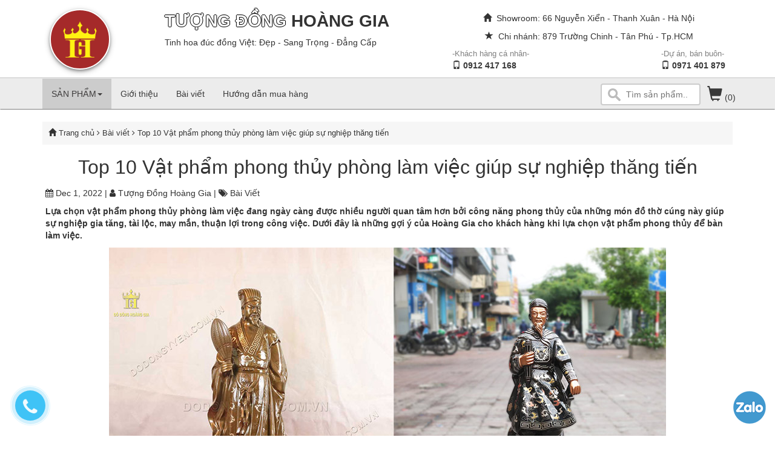

--- FILE ---
content_type: text/html; charset=utf-8
request_url: https://tuongdong.com.vn/top-10-vat-pham-phong-thuy-phong-lam-viec-giup-su-nghiep-thang-tien
body_size: 18074
content:
<!doctype html>

<html><head>
	<meta charset='utf-8' />
<link rel="shortcut icon" type="image/x-icon" href="https://tuongdong.com.vn/favicon.ico"/>
	<link rel="canonical" href="https://tuongdong.com.vn/top-10-vat-pham-phong-thuy-phong-lam-viec-giup-su-nghiep-thang-tien" />
	<meta property="og:url" content="https://tuongdong.com.vn/top-10-vat-pham-phong-thuy-phong-lam-viec-giup-su-nghiep-thang-tien" />
<meta property="og:description" content="Lựa chọn vật phẩm phong thủy phòng làm việc đang ngày càng được nhiều người quan tâm hơn bởi công năng phong thủy của những món đồ thờ cúng này giúp sự nghiệp gia tăng, tài lộc, may mắn, thuận lợi trong công việc. Dưới đây là những gợi ý của Hoàng Gia cho khách hàng khi lựa chọn vật phẩm phong thủy để bàn làm việc. " />
<meta name="description" content="Lựa chọn vật phẩm phong thủy phòng làm việc đang ngày càng được nhiều người quan tâm hơn bởi công năng phong thủy của những món đồ thờ cúng này giúp sự nghiệp gia tăng, tài lộc, may mắn, thuận lợi trong công việc. Dưới đây là những gợi ý của Hoàng Gia cho khách hàng khi lựa chọn vật phẩm phong thủy để bàn làm việc. ">
<meta property="og:type" content="website" />
<title>Top 10 Vật phẩm phong thủy phòng làm việc giúp sự nghiệp thăng tiến  | Tượng Đồng Hoàng Gia</title>
<meta property="og:title" content="Top 10 Vật phẩm phong thủy phòng làm việc giúp sự nghiệp thăng tiến  | Tượng Đồng Hoàng Gia" />
<meta name="viewport" content="width=device-width, initial-scale=1.0">		
<link rel="stylesheet" type="text/css" href="https://tuongdong.com.vn/css/bootstrap.css"/>
<link rel="stylesheet" type="text/css" href="https://tuongdong.com.vn/css/font-awesome.min.css"/>
<link rel="stylesheet" type="text/css" href="https://tuongdong.com.vn/css/addstyle.css"/>
<link rel="stylesheet" type="text/css" href="https://tuongdong.com.vn/css/howard.css"/>
<link rel="preconnect" href="https://fonts.googleapis.com">
<link rel="preconnect" href="https://fonts.gstatic.com" crossorigin>
<link href="https://fonts.googleapis.com/css2?family=Charmonman:wght@700&family=Pattaya&display=swap" rel="stylesheet">

<script type="text/javascript" src="https://tuongdong.com.vn/js/jquery.min.js"></script>
<script type="text/javascript" src="https://tuongdong.com.vn/js/bootstrap.min.js"></script>

<!-- Global site tag (gtag.js) - Google Analytics -->
<script async src="https://www.googletagmanager.com/gtag/js?id=UA-211174993-1">
</script>
<script>
  window.dataLayer = window.dataLayer || [];
  function gtag(){dataLayer.push(arguments);}
  gtag('js', new Date());

  gtag('config', 'UA-211174993-1');
</script>

    </head><body>
	<header style="border-bottom: 1px solid #c5c5c5;">

	<div class="container text-center-xs">
		<div class="col-sm-2">
		<a href="https://tuongdong.com.vn"><img class="logo zoom" src="https://tuongdong.com.vn/uploads/images/logo-tuong-dong.png" alt="Tượng Đồng Hoàng Gia"/></a>
		</div>
		
		<div class="col-sm-5">
					<h2><b><span class="text_shadow" style="color:white;">TƯỢNG ĐỒNG</span> <span>HOÀNG GIA</span></b></h2>
					<p>Tinh hoa đúc đồng Việt: Đẹp - Sang Trọng - Đẳng Cấp</p>

		</div>
		<div class="col-sm-5 padding-top-20">
			<p class="text-center"><span class="glyphicon glyphicon glyphicon-home"></span>&nbsp;&nbsp;Showroom: 66 Nguyễn Xiển - Thanh Xuân - Hà Nội</p>
			<p class="text-center"><span class="glyphicon glyphicon glyphicon-star"></span>&nbsp;&nbsp;Chi nhánh: 879 Trường Chinh - Tân Phú - Tp.HCM</p>
			<div style="float:left;width:50%">
				<div style="float:left;">
				<p class="margin-bottom-0" style="font-size:13px;color:grey;">-Khách hàng cá nhân- </p>
				
				<p><span class="glyphicon glyphicon-phone"></span> <b style="color:red;"><a href="tel:0912 417 168">0912 417 168</a></b></p>
				</div>
			</div>
			
			<div style="float:left;width:50%">
				<div style="float:right;">
				<p class="margin-bottom-0" style="font-size:13px;color:grey;">-Dự án, bán buôn- </p>
				
				<p><span class="glyphicon glyphicon-phone"></span> <b style="color:red;"><a href="tel:0971401879">0971 401 879</a></b></p>			
				</div>
			</div>

		</div>
	</div>
</header>


<nav class="sticky navbar navbar-inverse margin-bottom-0" style="border-bottom: 1px solid grey;">
	 <div class="container" style="position:relative;">
		<div class="navbar-header">
			<button type="button" class="navbar-toggle" data-toggle="collapse" data-target="#main-menu">
				<span class="sr-only">Toggle navigation</span>
				<span class="icon-bar"></span>
				<span class="icon-bar"></span>
				<span class="icon-bar"></span>
			</button>
			
		</div>

		<div class="collapse navbar-collapse" id="main-menu">
			<ul class="nav navbar-nav">
			
				<li class="dropdown divide-li active" style="position:static;margin-left:-15px;">
					<a href="#" class="dropdown-toggle" data-toggle="dropdown">SẢN PHẨM<span class="caret"></span></a>
					<ul class="dropdown-menu" style="left:0!important;right:0!important;background-color:white;">
						<div class="container" style="padding-left:40px;padding-right:15px; padding-bottom:15px;">


							<ul class="col-sm-6 list-unstyled line-height-25">
								<div class="tieu-de">
									<h4 class="tieu-de">Danh Mục Sản Phẩm</h4>
								</div>
								
								<div class="col-sm-6 col-xs-6">
									<li><a href="https://tuongdong.com.vn/tuong-phat">Tượng Phật</a></li>		
									<li><a href="https://tuongdong.com.vn/tuong-tran-hung-dao">Tượng Trần Hưng Đạo</a></li>
									<li><a href="https://tuongdong.com.vn/tuong-bac-ho">Tượng Bác Hồ</a></li>
									<li><a href="https://tuongdong.com.vn/tuong-bac-giap">Tượng Bác Giáp</a></li>	
									<li><a href="https://tuongdong.com.vn/tuong-tam-da">Tượng Tam Đa</a></li>	
									
								</div>
								<div class="col-sm-6 col-xs-6">
									<li><a href="https://tuongdong.com.vn/tuong-quan-cong">Tượng Quan Công</a></li>		
									<li><a href="https://tuongdong.com.vn/tuong-khong-minh">Tượng Khổng Minh</a></li>
									<li><a href="https://tuongdong.com.vn/tuong-chau-au">Tượng Châu Âu</a></li>
									<li><a href="https://tuongdong.com.vn/tuong-linh-vat">Tượng Linh Vật</a></li>
									<li><a href="https://tuongdong.com.vn/tuong-khac">Tượng Khác</a></li>
								</div>										
							</ul>	
							
							<div class="clearfix visible-xs"></div>

							<ul class="col-sm-6 list-unstyled line-height-25">
								<div class="tieu-de">
									<h4 class="tieu-de">Dịch Vụ Đúc Tượng Đồng</h4>
								</div>

								<div class="col-sm-6 col-xs-6">
									<li><a href="https://tuongdong.com.vn/duc-tuong-truyen-than">Đúc Tượng Truyền Thần</a></li>
									<li><a href="https://tuongdong.com.vn/duc-tuong-phat">Đúc Tượng Đức Phật</a></li>		
									<li><a href="https://tuongdong.com.vn/duc-tuong-tho-mau">Đúc Tượng Thờ Mẫu</a></li>
									<li><a href="https://tuongdong.com.vn/duc-tuong-danh-nhan">Đúc Tượng Danh Nhân</a></li>
								</div>
								<div class="col-sm-6 col-xs-6">
									<li><a href="https://tuongdong.com.vn/duc-tuong-dai">Đúc Tượng Đài</a></li>		
									<li><a href="https://tuongdong.com.vn/duc-tuong-cong-giao">Đúc Tượng Công Giáo</a></li>
									<li><a href="https://tuongdong.com.vn/duc-tuong-my-thuat">Đúc Tượng Mỹ Thuật</a></li>
									<li><a href="https://tuongdong.com.vn/duc-theo-yeu-cau">Đúc Theo Yêu Cầu</a></li>
								</div>									
						
							</ul>							

						</div>
						
					</ul>
				</li>				
				
				<li class="dropdown divide-li" style="position:static;"><a href="https://tuongdong.com.vn/gioi-thieu">Giới thiệu</a></li>
				<li class="dropdown divide-li" style="position:static;"><a href="https://tuongdong.com.vn/bai-viet">Bài viết</a></li>
				<li class="dropdown divide-li" style="position:static;"><a href="https://tuongdong.com.vn/huong-dan-mua-hang">Hướng dẫn mua hàng</a></li>
				
			</ul>
		</div>
		<div style="position:absolute;top:8px;right:58px;"><div id="prod_searchform" class="padding-right-10">
<form id="mbb394moduleform_1" method="post" action="https://tuongdong.com.vn/tim-kiem" class="cms_form" enctype="multipart/form-data">
<div class="hidden">
<input type="hidden" name="mact" value="Products,mbb394,do_search,0" />
<input type="hidden" name="mbb394returnid" value="32" />
<input type="hidden" name="mbb394sortby" value="f:sap_xep" />
</div>

	<input style="float:right;" class="search_input" type="text" name="mbb394cd_prodname" placeholder="Tìm sản phẩm..." size="30" maxlength="255"/>
<!--	<button type="submit" class="btn-search" style="position:absolute;top:0;right:0;padding:4px 8px;"><i class="glyphicon glyphicon-search"></i></button> -->

</form>

</div></div>
		<div style="position:absolute;top:12px;right:10px;">  <a class="ProductsButton"><span class="glyphicon glyphicon-shopping-cart" style="font-size:25px;"></span> (0)</a>
</div>	
		
	</div>	
</nav>
	<div class="container margin-top-20">	
	
		<div class="breadcrumbs">
			<span class="glyphicon glyphicon glyphicon-home"></span> <a href="https://tuongdong.com.vn">Trang chủ </a> <i class="fa fa-angle-right" aria-hidden="true"></i> <a href="/bai-viet"> Bài viết </a> <i class="fa fa-angle-right" aria-hidden="true"></i> Top 10 Vật phẩm phong thủy phòng làm việc giúp sự nghiệp thăng tiến  
		</div>		
	
		<div>		
			<h1 class="text-center">Top 10 Vật phẩm phong thủy phòng làm việc giúp sự nghiệp thăng tiến </h1> 
		</div>
		
  
  

<div class="padding-5">
<i class="fa fa-calendar" aria-hidden="true"></i> Dec  1, 2022 | <i class="fa fa-user"></i> Tượng Đồng Hoàng Gia | <i class="fa fa-tags"></i> <a href="/bai-viet" >Bài Viết</a>
<p></p>

	<div id="NewsPostDetailSummary">
		<p><strong>
			Lựa chọn vật phẩm phong thủy phòng làm việc đang ngày càng được nhiều người quan tâm hơn bởi công năng phong thủy của những món đồ thờ cúng này giúp sự nghiệp gia tăng, tài lộc, may mắn, thuận lợi trong công việc. Dưới đây là những gợi ý của Hoàng Gia cho khách hàng khi lựa chọn vật phẩm phong thủy để bàn làm việc. 
			</strong></p>
	</div>
<div class="text-center">
<p><img src="/uploads/tin-tuc/top-10-vat-pham-phong-thuy-phong-lam-viec-giup-su-nghiep-thang-tien.jpg" alt="Top 10 Vật phẩm phong thủy phòng làm việc giúp sự nghiệp thăng tiến " title="Top 10 Vật phẩm phong thủy phòng làm việc giúp sự nghiệp thăng tiến " style="max-width:100%;height:auto;" />	</p>
</div>


<div class="NewsPostDetailContent">
        
	<p style="text-align: justify;">Hiện nay, nhiều người đang quan t&acirc;m đến c&aacute;c sản phẩm vật phẩm phong thủy để b&agrave;n l&agrave;m việc v&igrave; c&ocirc;ng năng phong thủy rất lớn trong cuộc sống v&agrave; c&ocirc;ng việc. Việc trưng b&agrave;y những vật phẩm phong thủy tr&ecirc;n b&agrave;n l&agrave;m việc kh&ocirc;ng chỉ đơn thuần l&agrave; để trang tr&iacute; m&agrave; nhiều người c&ograve;n coi đ&acirc;y l&agrave; c&aacute;ch gi&uacute;p c&ocirc;ng việc thuận lợi hơn, kh&ocirc;ng gặp phải những th&aacute;ch thức, kh&oacute; khăn. Để vật phong thủy tr&ecirc;n b&agrave;n l&agrave;m việc sẽ gi&uacute;p thu h&uacute;t vượng kh&iacute;, t&agrave;i lộc v&agrave; may mắn, nhất l&agrave; đối với những ai c&oacute; mong muốn thăng tiến, ph&aacute;t triển sự nghiệp. H&atilde;y tham khảo ngay 10 vật phẩm phong thủy để b&agrave;n l&agrave;m việc dưới đ&acirc;y của ch&uacute;ng t&ocirc;i v&agrave; lựa chọn một sản phẩm ph&ugrave; hợp cho m&igrave;nh nh&eacute;!</p>
<h2 style="text-align: justify;"><strong>V&igrave; sao n&ecirc;n để vật phẩm phong thủy tr&ecirc;n b&agrave;n l&agrave;m việc?</strong></h2>
<p style="text-align: justify;">Xu hướng b&agrave;y tr&iacute; những m&oacute;n đồ phong thủy tại b&agrave;n l&agrave;m việc đang ng&agrave;y c&agrave;ng gia tăng, vậy tại sao những m&oacute;n đồ phong thủy lại được ưa chuộng như vậy? Theo c&aacute;c chuy&ecirc;n gia phong thủy, chỉ cần đặt những đồ vật c&oacute; &yacute; nghĩa phong thủy gần nơi l&agrave;m việc hay b&agrave;n l&agrave;m việc sẽ gi&uacute;p k&iacute;ch hoạt những nguồn năng lượng tốt, lu&ocirc;n mang lại may mắn v&agrave; thuận lợi, cũng như th&agrave;nh c&ocirc;ng trong cuộc sống.</p>
<p style="text-align: justify;">Hơn nữa, ch&uacute;ng c&ograve;n l&agrave;m cho kh&ocirc;ng gian l&agrave;m việc trở n&ecirc;n sinh động hơn, tạo ra năng lượng gi&uacute;p t&acirc;m l&yacute; thoải m&aacute;i để l&agrave;m việc một c&aacute;ch hiệu quả. Năng lượng t&iacute;ch cực từ những vật phẩm phong thủy c&ograve;n gi&uacute;p tinh thần của người l&agrave;m việc tại đ&oacute; lu&ocirc;n minh mẫn, t&iacute;ch cực. Đồng thời l&ograve;ng ki&ecirc;n tr&igrave;, t&iacute;nh nhẫn nại cũng sẽ tăng l&ecirc;n khi phải đối mặt với kh&oacute; khăn, th&aacute;ch thức.&nbsp;</p>
<p style="text-align: justify;">Tuy nhi&ecirc;n việc b&agrave;y tr&iacute; những m&oacute;n đồ phong thủy như thế n&agrave;o để đem lại phong thủy vốn c&oacute; của m&oacute;n đồ lại l&agrave; vấn đề gia chủ cần lưu &yacute; khi c&oacute; &yacute; định sở hữu những m&oacute;n đồ phong thủy đặt tại b&agrave;n l&agrave;m việc hay c&aacute;c kh&ocirc;ng gian sống trong nh&agrave;.&nbsp;&nbsp;</p>
<p style="text-align: center;"><img title="Vật phẩm phong thủy mang đến nguồn năng lượng tốt cho gia chủ" src="uploads/products/tuong-linh-vat/mau-an-rong-bang-dong-ma-vang-vo-cung-tinh-xao-td138%20(6).jpg" alt="Vật phẩm phong thủy mang đến nguồn năng lượng tốt cho gia chủ" width="920" height="920" /></p>
<p style="text-align: center;"><em>Vật phẩm phong thủy mang đến nguồn năng lượng tốt cho gia chủ</em></p>
<h2 style="text-align: justify;"><strong>Những vật phẩm phong thủy để b&agrave;n l&agrave;m việc</strong></h2>
<h3 style="text-align: justify;"><strong>Tượng linh vật phong thủy</strong></h3>
<p style="text-align: justify;">Linh vật phong thủy được đặt tr&ecirc;n b&agrave;n l&agrave;m việc sẽ mang lại cho nh&acirc;n vi&ecirc;n may mắn, tiền t&agrave;i, sức khỏe dồi d&agrave;o. Một số mẫu tượng linh vật phong thủy c&oacute; thể kể đến như Long Quy, Thiềm Thừ, Ấn Rồng, tượng c&aacute; ch&eacute;p sẽ đều l&agrave; những linh vật mang đến&nbsp;sự th&ocirc;ng th&aacute;i, uy&ecirc;n b&aacute;c, s&aacute;ng suốt cho gia chủ để sớm gặt h&aacute;i được t&agrave;i lộc v&agrave; sự thịnh vượng.&nbsp;&nbsp;</p>
<p style="text-align: justify;"><strong>- <a href="rua-dau-rong-bang-dong-ma-vang-10cm-td053">Long Quy</a>:</strong> Long Quy, ngo&agrave;i những đặc điểm của Long Quy n&oacute;i chung, c&ograve;n c&oacute; sức mạnh, mang lại những điều tốt l&agrave;nh cho người sở hữu, đặc biệt l&agrave; những điều li&ecirc;n quan đến sức khỏe, cầu an, tr&aacute;nh xa điều &aacute;c. Đặt tượng Long Quy hướng ra ngo&agrave;i sẽ gi&uacute;p thu nạp năng lượng, vận kh&iacute; tốt.&nbsp;</p>
<p style="text-align: justify;"><strong>- <a href="tuong-coc-ngam-tien-bang-dong-dat-vang-cao-cap-td133">Thiềm Thừ</a>:</strong>&nbsp;Đ&acirc;y l&agrave; linh vật được biết đến rộng r&atilde;i trong giới kinh doanh, bu&ocirc;n b&aacute;n. Để Thiềm Thừ tr&ecirc;n b&agrave;n l&agrave;m việc, tại những cửa h&agrave;ng kinh doanh bu&ocirc;n b&aacute;n hay tr&ecirc;n k&eacute;t sắt sẽ gi&uacute;p k&eacute;o tiền t&agrave;i cực tốt đến cho gia chủ.&nbsp;</p>
<p style="text-align: justify;"><strong>- <a href="doi-ty-huu-dat-vang-24k-cao-cap-td166">Tỳ hưu phong thủy</a>:</strong>&nbsp;B&ecirc;n cạnh Thiềm Thừ th&igrave; Tỳ Hưu cũng l&agrave; linh vật phong thủy được ưa chuộng để mang đến nhiều t&agrave;i lộc, gia chủ c&oacute; thể đặt tượng Tỳ Hưu b&ecirc;n ban thần t&agrave;i hoặc nơi l&agrave;m việc để k&iacute;ch hoạt cung tiền t&agrave;i. Gia chủ c&oacute; thể sử dụng đồng thời cả tượng Tỳ Hưu v&agrave; tượng c&oacute;c t&agrave;i lộc để gia tăng phong thủy tốt cho gia chủ.&nbsp;</p>
<p style="text-align: justify;"><strong>- <a href="mau-an-rong-bang-dong-ma-vang-vo-cung-tinh-xao-td138">Ấn Rồng</a>:</strong> Ấn Rồng trong phong thủy l&agrave; h&igrave;nh mẫu biểu thị cho sức mạnh tuyệt đối, nhưng n&oacute; cũng được coi l&agrave; một trong những ph&aacute;p kh&iacute; mạnh nhất để tăng cường vận may trong lĩnh vực n&agrave;y.</p>
<p style="text-align: justify;">Ngo&agrave;i ra gia chủ c&oacute; thể lựa chọn linh vật phong thủy theo tuổi của m&igrave;nh trong bộ 12 con gi&aacute;p, mỗi <strong>linh vật biểu tượng trong bộ 12 con gi&aacute;p</strong> mang đến những năng lượng tốt l&agrave;nh cho gia chủ gặt h&aacute;i được nhiều th&agrave;nh c&ocirc;ng trong cuộc sống.&nbsp;&nbsp;</p>
<p style="text-align: center;"><img title="Tỳ hưu phong thủy l&agrave; linh vật mang đến may mắn, t&agrave;i lộc cho gia chủ" src="uploads/products/tuong-linh-vat/doi-ty-huu-dat-vang-24k-cao-cap-td166%20(4).jpg" alt="Tỳ hưu phong thủy l&agrave; linh vật mang đến may mắn, t&agrave;i lộc cho gia chủ" width="920" height="920" /></p>
<p style="text-align: center;"><em>Tỳ hưu phong thủy l&agrave; linh vật mang đến may mắn, t&agrave;i lộc cho gia chủ&nbsp;</em></p>
<h3 style="text-align: justify;"><strong>Tượng đồng Trần Hưng Đạo&nbsp;</strong></h3>
<p style="text-align: justify;"><strong>Trần Hưng Đạo</strong> hay <strong>Trần Quốc Tuấn</strong> được biết đến l&agrave; vị tướng qu&acirc;n c&oacute; t&agrave;i năng văn v&otilde; xong to&agrave;n gi&uacute;p 3 lần chiến thắng qu&acirc;n M&ocirc;ng Nguy&ecirc;n x&acirc;m lược, dưới thời đại nh&agrave; Trần. &Ocirc;ng được xếp v&agrave;o danh s&aacute;ch top 10 vị tướng c&oacute; sức ảnh hưởng nhất mọi thời đại. Vậy n&ecirc;n việc đặt <strong>tượng Trần Hưng Đạo</strong> tại ph&ograve;ng l&agrave;m việc vừa l&agrave; để tưởng nhớ, thể hiện sự t&ocirc;n k&iacute;nh đối với c&ocirc;ng lao to lớn của &ocirc;ng; đồng thời l&agrave; mong muốn được &ocirc;ng bảo vệ, trợ gi&uacute;p cho con đường c&ocirc;ng danh sự nghiệp gặt h&aacute;i được nhiều th&agrave;nh c&ocirc;ng.&nbsp;</p>
<p style="text-align: justify;">Những pho <strong>tượng đồng Trần Hưng Đạo</strong> được chế t&aacute;c tinh xảo, thể hiện được diện mạo, thần th&aacute;i của ng&agrave;i sẽ c&ograve;n l&agrave; điểm nhấn trang trọng cho kh&ocirc;ng gian l&agrave;m việc của gia chủ.</p>
<p style="text-align: center;"><img title="Pho tượng Trần Hưng Đạo được nhiều người y&ecirc;u th&iacute;ch đặt tại ph&ograve;ng l&agrave;m việc" src="uploads/products/tuong-dong-tran-hung-dao/tuong-tran-quoc-tuan-bang-dong-kham-tam-khi-hang-ky-cao-70cm-td211%20(2).jpg" alt="Pho tượng Trần Hưng Đạo được nhiều người y&ecirc;u th&iacute;ch đặt tại ph&ograve;ng l&agrave;m việc" width="920" height="920" />&nbsp;</p>
<p style="text-align: center;"><em>Pho tượng Trần Hưng Đạo được nhiều người y&ecirc;u th&iacute;ch đặt tại ph&ograve;ng l&agrave;m việc&nbsp;</em></p>
<p style="text-align: justify;"><strong>&gt;&gt;&gt; Xem ngay: <a href="http://dodongyyen.com.vn/tuong-tran-hung-dao-tuong-tran-quoc-tuan">+50 Mẫu tượng đồng Trần Hưng Đạo, Trần Quốc Tuấn được đ&uacute;c thủ c&ocirc;ng truyền thống&nbsp;</a></strong></p>
<h3 style="text-align: justify;"><strong>Tượng đồng Khổng Minh&nbsp;</strong></h3>
<p style="text-align: justify;">Khổng Minh l&agrave; nh&acirc;n vật lịch sử dưới thời Tam Quốc ở nước Trung Hoa xưa, &ocirc;ng được c&aacute;c nước ch&acirc;u &Aacute; biết đến rộng r&atilde;i qua bộ tiểu thuyết Tam Quốc Diễn Nghĩa của nh&agrave; văn La Qu&aacute;n Trung. &Ocirc;ng l&agrave; nh&agrave; qu&acirc;n sự, nh&agrave; ch&iacute;nh trị gia, nh&agrave; chỉ huy qu&acirc;n sự lừng lẫy; với kiến thức uy&ecirc;n th&acirc;m, đường lối qu&acirc;n sự đ&uacute;ng đắn &ocirc;ng đ&atilde; khiến cho kẻ th&ugrave; phải chao đảo v&agrave; gi&uacute;p Lưu Bị g&acirc;y dựng nh&agrave; Thục H&aacute;n. Với sử s&aacute;ch ghi lại v&agrave; những c&acirc;u chuyện d&acirc;n gian đ&atilde; l&agrave;m cho nhiều người ngưỡng mộ t&agrave;i năng, tr&iacute; đức v&ocirc; song của &ocirc;ng. Hiện nay th&igrave; việc trưng b&agrave;y <a href="tuong-khong-minh"><strong>tượng đồng Khổng Minh</strong></a> được nhiều người lựa chọn để thể hiện sự t&ocirc;n k&iacute;nh đối với &ocirc;ng. Đặt tượng đồng Khổng Minh tại nơi l&agrave;m việc tạo năng lượng phong thủy được &ocirc;ng khai s&aacute;ng, mở mang tr&iacute; tuệ, gi&uacute;p c&ocirc;ng việc được th&ocirc;ng suốt, gặt h&aacute;i nhiều th&agrave;nh c&ocirc;ng.&nbsp;&nbsp;</p>
<p style="text-align: center;"><img title="Tượng Khổng Minh l&agrave; tượng đồng để ph&ograve;ng l&agrave;m việc y&ecirc;u th&iacute;ch" src="uploads/products/tuong-dong-khong-minh-cao-70cm-td026.jpg" alt="Tượng Khổng Minh l&agrave; tượng đồng để ph&ograve;ng l&agrave;m việc y&ecirc;u th&iacute;ch" width="920" height="920" /></p>
<p style="text-align: center;"><em>Tượng Khổng Minh l&agrave; tượng đồng để ph&ograve;ng l&agrave;m việc y&ecirc;u th&iacute;ch</em>&nbsp;</p>
<h3 style="text-align: justify;"><strong>Quả cầu thạch anh</strong></h3>
<p style="text-align: justify;">Quả cầu thạch anh chứa năng lượng dương cực mạnh c&oacute; thể gi&uacute;p c&acirc;n bằng &acirc;m. Mang lại vận may v&agrave; sự dồi d&agrave;o cho chủ nh&acirc;n, cũng như sẽ gặt h&aacute;i được nhiều th&agrave;nh c&ocirc;ng. Nhờ nguồn năng lượng ph&aacute;t ra từ đ&aacute; thạch anh gi&uacute;p tinh thần sảng kho&aacute;i, minh mẫn hơn. Vật phẩm phong thủy c&oacute; thể khử s&oacute;ng từ trường do điện thoại, m&aacute;y t&iacute;nh x&aacute;ch tay v&agrave; c&aacute;c vật dụng điện tử kh&aacute;c tạo ra.</p>
<p style="text-align: justify;">N&ecirc;n đặt ở g&oacute;c vu&ocirc;ng của b&agrave;n l&agrave;m việc v&igrave; n&oacute; c&oacute; g&oacute;c nhọn c&oacute; thể gi&uacute;p giảm s&aacute;t kh&iacute;, mang lại may mắn, b&igrave;nh an cho gia chủ, c&ocirc;ng việc su&ocirc;n sẻ, th&agrave;nh c&ocirc;ng. Khi cần th&igrave; quay ra ngo&agrave;i để h&uacute;t năng lượng mang lại may mắn nhất cho người sở hữu.&nbsp;</p>
<h3 style="text-align: justify;"><strong>Tượng Ph&uacute;c Lộc Thọ</strong></h3>
<p style="text-align: justify;">Tượng Tam Đa - Ph&uacute;c Lộc Thọ l&agrave; vật phẩm phong thủy được chế t&aacute;c tinh xảo b&agrave;y ở b&agrave;n l&agrave;m việc với &yacute; nghĩa như t&ecirc;n gọi: hạnh ph&uacute;c trọn vẹn - thịnh vượng, tiền t&agrave;i - sức khỏe trường thọ.&nbsp;</p>
<p style="text-align: justify;">Đ&acirc;y l&agrave; ba mong muốn quan trọng nhất trong cuộc đời mỗi người. Sắp xếp vị tr&iacute; của ba bức tượng n&agrave;y dựa tr&ecirc;n k&iacute;ch thước của tượng. Nếu c&oacute; ba bức tượng nhỏ, bạn c&oacute; thể xếp tượng về ph&iacute;a b&ecirc;n tr&aacute;i. Nếu tượng lớn, bạn c&oacute; thể đặt tượng v&agrave;o gi&aacute; s&aacute;ch sau lưng, quay mặt ra ph&iacute;a trước để l&agrave;m chỗ dựa vững chắc.&nbsp;</p>
<p style="text-align: center;"><img title="Tượng đồng Tam Đa Ph&uacute;c Lộc Thọ mang đến t&agrave;i lộc, may mắn" src="uploads/products/tuong-tam-da/tuong-tam-da-phuc-loc-tho-bang-dong-vang-td083%20(2).jpg" alt="Tượng đồng Tam Đa Ph&uacute;c Lộc Thọ mang đến t&agrave;i lộc, may mắn" width="920" height="613" /></p>
<p style="text-align: center;"><em>Tượng đồng Tam Đa Ph&uacute;c Lộc Thọ mang đến t&agrave;i lộc, may mắn&nbsp;</em></p>
<h3 style="text-align: justify;"><strong>Tượng Phật Di Lặc</strong></h3>
<p style="text-align: justify;">Ng&agrave;y nay c&agrave;ng c&oacute; nhiều người th&iacute;ch đặt tượng Phật tại nơi l&agrave;m việc, t&ugrave;y theo quan điểm v&agrave; sở th&iacute;ch c&aacute; nh&acirc;n bạn c&oacute; thể đặt một vị Phật tại nơi l&agrave;m việc gi&uacute;p t&acirc;m an. Một bức tượng Phật Di Lặc với c&aacute;i bụng bự, khu&ocirc;n mặt nh&acirc;n hậu, miệng cười hiền hậu sẽ khiến cho mọi người cảm thấy thanh thản. Nhiều người đặt <a href="tuong-phat-di-lac-bang-dong-vang-cat-tut-dang-ngoi-cao-36cm-td202"><strong>tượng Phật Di Lặc</strong></a> tr&ecirc;n b&agrave;n l&agrave;m&nbsp; v&agrave; nh&igrave;n v&agrave;o đ&oacute; để thấy an y&ecirc;n hơn. Bức tượng cũng mang đến cho chủ nh&acirc;n niềm vui v&agrave; sự b&igrave;nh tĩnh.</p>
<p style="text-align: justify;">Tượng Phật thường được đặt ở g&oacute;c b&agrave;n l&agrave;m việc, hướng về người ngồi v&agrave; hướng ra cửa ch&iacute;nh. Đối với kệ tủ hay b&agrave;n l&agrave;m việc, tượng Phật n&ecirc;n đặt cao khoảng 1m. Tượng phật Di Lặc quay mặt về hướng đ&ocirc;ng gi&uacute;p gia chủ h&oacute;a giải kh&oacute; khăn, tranh chấp, cải thiện c&aacute;c mối quan hệ trong cuộc sống. Đặt tượng ở hướng Đ&ocirc;ng Nam thuận lợi cho c&ocirc;ng việc, t&agrave;i vận hanh th&ocirc;ng, địa vị x&atilde; hội. Bạn cũng c&oacute; thể đặt tượng Phật ở hướng ch&iacute;nh Bắc để mang lại t&agrave;i lộc v&agrave; thăng quan tiến chức.</p>
<h3 style="text-align: justify;"><strong>Lưu &yacute; khi trưng b&agrave;y vật phẩm phong thủy để b&agrave;n l&agrave;m việc</strong></h3>
<p style="text-align: justify;">Vật phẩm phong thủy đặt tr&ecirc;n b&agrave;n l&agrave;m việc mang nhiều &yacute; nghĩa phong thủy nhưng kh&ocirc;ng phải ai cũng hiểu hết để ph&aacute;t huy hết gi&aacute; trị cốt yếu đ&oacute;. Nếu đặt đ&uacute;ng vị tr&iacute;, đ&uacute;ng hướng sẽ cải thiện được sức khỏe của gia chủ cũng như thu h&uacute;t tiền t&agrave;i.</p>
<p style="text-align: justify;">Ngo&agrave;i ra, nếu chọn nhầm đồ vật phong thủy, đặt sai hướng sẽ mang đến những hậu họa kh&ocirc;ng ngờ. N&ecirc;n tr&aacute;nh chọn những vật phẩm phong thủy để b&agrave;n l&agrave;m việc dưới đ&acirc;y.&nbsp;</p>
<p style="text-align: justify;">- Những con gi&aacute;p kỵ mệnh thuộc tứ h&agrave;nh xung: Theo phong thủy, cung ho&agrave;ng đạo sẽ ảnh hưởng đến vận kh&iacute; của con người. V&iacute; dụ người sinh năm Sửu kh&ocirc;ng n&ecirc;n thỉnh hoặc trưng b&agrave;y tượng Ngựa. Người tuổi T&yacute; kh&ocirc;ng để những vật c&oacute; h&igrave;nh con d&ecirc; tr&ecirc;n b&agrave;n l&agrave;m việc của m&igrave;nh.</p>
<p style="text-align: justify;">- Vật phẩm phong thủy c&oacute; h&igrave;nh d&aacute;ng kỳ dị: Đừng bao giờ đặt những vật phẩm phong thủy c&oacute; h&igrave;nh th&ugrave; kỳ lạ tr&ecirc;n b&agrave;n l&agrave;m việc. V&igrave; nếu c&oacute; thể, ch&uacute;ng sẽ g&acirc;y ra những điều xui xẻo, người sở hữu dễ gặp xung đột, tranh chấp.</p>
<p style="text-align: justify;">Như vậy với những th&ocirc;ng tin m&agrave; <a href="https://tuongdong.com.vn/"><strong>tượng đồng Ho&agrave;ng Gia</strong></a> cung cấp hy vọng đ&atilde; c&oacute; th&ecirc;m cho kh&aacute;ch h&agrave;ng những th&ocirc;ng tin hữu &iacute;ch nhất khi lựa chọn những linh vật phong thủy để b&agrave;n, qu&yacute; kh&aacute;ch h&agrave;ng c&oacute; bất kỳ thắc mắc g&igrave; về sản phẩm th&igrave; h&atilde;y li&ecirc;n hệ trực tiếp đến số hotline của ch&uacute;ng t&ocirc;i:&nbsp;<strong>0912 417 168 / 0971 401 879</strong>.&nbsp;</p>
</div>
</div>

<div class="col-sm-12">
	<div style="margin-top:50px;float:left;">
		<div class="fb-like" data-href="https://tuongdong.com.vn/top-10-vat-pham-phong-thuy-phong-lam-viec-giup-su-nghiep-thang-tien" data-layout="button_count" data-action="like" data-show-faces="false" data-share="true"></div>	
	</div>
	<div class="fb-comments" data-href="https://tuongdong.com.vn/top-10-vat-pham-phong-thuy-phong-lam-viec-giup-su-nghiep-thang-tien" data-width="100%" data-numposts="5" data-colorscheme="light"></div>
</div>

	<h3 class="tieu-de-home text-center margin-bottom-0">Tin tức cùng loại</h3>
	<div class="hoa-van-home"></div>
	

		
	<div class="col-sm-6 col-xs-6">
	<div class="col-sm-4">
	<img class="img-thumbnail" src="/uploads/tin-tuc/duc-dong-hoang-gia-vinh-du-don-doan-khach-vvip-ve-tham-quan-xuong-duc-dong.jpg" alt="Đúc Đồng Hoàng Gia Vinh Dự Đón Đoàn Khách VVIP Về Tham Quan Xưởng Đúc Đồng"/>
	</div>

	<div class="col-sm-8">
		<div class="link-red">
		<a href="https://tuongdong.com.vn/duc-dong-hoang-gia-vinh-du-don-doan-khach-vvip-ve-tham-quan-xuong-duc-dong" title="Đ&uacute;c Đồng Ho&agrave;ng Gia Vinh Dự Đ&oacute;n Đo&agrave;n Kh&aacute;ch VVIP Về Tham Quan Xưởng Đ&uacute;c Đồng"><b>Đúc Đồng Hoàng Gia Vinh Dự Đón Đoàn Khách VVIP Về Tham Quan Xưởng Đúc Đồng</b></a>
		</div>
		
		<div class="font-size-13">
					
			Đầu tháng 5.2025, Đúc Đồng Hoàng Gia vinh dự đón đoàn khách VVIP về tham quan xưởng đúc đồng Hoàng Gia tại làng nghề đúc đồng Tống Xá thuộc địa...	[<a href="https://tuongdong.com.vn/duc-dong-hoang-gia-vinh-du-don-doan-khach-vvip-ve-tham-quan-xuong-duc-dong">xem thêm...</a>]
				</div>
	</div>
	<div class="clearfix"></div>
	<div class="margin-top-bottom-10" style="border-bottom: 1px #ccc dashed;">
	</div>
	</div>
	
				
	
	<div class="col-sm-6 col-xs-6">
		<div class="col-sm-4">
		<img class="img-thumbnail" src="/uploads/tin-tuc/duc-tuong-dong-truyen-than-nen-duc-bang-dong-do-hay-dong-vang.jpg" alt="Đúc tượng đồng truyền thần nên đúc bằng đồng đỏ hay đồng vàng?"/>
		</div>

		<div class="col-sm-8">
			<div class="link-red">
			<a href="https://tuongdong.com.vn/duc-tuong-dong-truyen-than-nen-duc-bang-dong-do-hay-dong-vang" title="Đ&uacute;c tượng đồng truyền thần n&ecirc;n đ&uacute;c bằng đồng đỏ hay đồng v&agrave;ng?"><b>Đúc tượng đồng truyền thần nên đúc bằng đồng đỏ hay đồng vàng?</b></a>
			</div>
			
			<div class="font-size-13">
							
				Đúc tượng đồng truyền thần bằng đồng đỏ tốt hay đồng vàng tốt đang là mối quan tâm của không ít các gia chủ, khi tiến hành đúc tượng đồng truyền thần. Cùng tìm hiểu xem nên đúc tượng bằng đồng gì...	[<a href="https://tuongdong.com.vn/duc-tuong-dong-truyen-than-nen-duc-bang-dong-do-hay-dong-vang">xem thêm...</a>]
						</div>
		</div>
		<div class="clearfix"></div>
		<div class="margin-top-bottom-10" style="border-bottom: 1px #ccc dashed;">
		</div>
	</div>
	<div class="clearfix"></div>
				
		
	<div class="col-sm-6 col-xs-6">
	<div class="col-sm-4">
	<img class="img-thumbnail" src="/uploads/tin-tuc/bao-gia-tuong-dai-the-chi-bo-tat-bang-dong-chuan-gia-re.jpg" alt="Báo Giá tượng Đại Thế Chí Bồ Tát bằng đồng chuẩn, giá rẻ"/>
	</div>

	<div class="col-sm-8">
		<div class="link-red">
		<a href="https://tuongdong.com.vn/bao-gia-tuong-dai-the-chi-bo-tat-bang-dong-chuan-gia-re" title="B&aacute;o Gi&aacute; tượng Đại Thế Ch&iacute; Bồ T&aacute;t bằng đồng chuẩn, gi&aacute; rẻ"><b>Báo Giá tượng Đại Thế Chí Bồ Tát bằng đồng chuẩn, giá rẻ</b></a>
		</div>
		
		<div class="font-size-13">
					
			Đại Thế Chí Bộ Tát là biểu tượng của ánh sáng trí tuệ, sự giác ngộ chúng sanh ở mười phương, giúp thoát khỏi những khổ đau trong cuộc sống để hướng...	[<a href="https://tuongdong.com.vn/bao-gia-tuong-dai-the-chi-bo-tat-bang-dong-chuan-gia-re">xem thêm...</a>]
				</div>
	</div>
	<div class="clearfix"></div>
	<div class="margin-top-bottom-10" style="border-bottom: 1px #ccc dashed;">
	</div>
	</div>
	
				
	
	<div class="col-sm-6 col-xs-6">
		<div class="col-sm-4">
		<img class="img-thumbnail" src="/uploads/tin-tuc/dia-chi-ban-tuong-dai-the-chi-bo-tat-chat-luong.jpg" alt="Địa chỉ bán tượng Đại Thế Chí Bồ Tát uy tín, chất lượng "/>
		</div>

		<div class="col-sm-8">
			<div class="link-red">
			<a href="https://tuongdong.com.vn/dia-chi-ban-tuong-dai-the-chi-bo-tat-chat-luong" title="Địa chỉ b&aacute;n tượng Đại Thế Ch&iacute; Bồ T&aacute;t uy t&iacute;n, chất lượng "><b>Địa chỉ bán tượng Đại Thế Chí Bồ Tát uy tín, chất lượng </b></a>
			</div>
			
			<div class="font-size-13">
							
				Theo sự tích Đại Thế Chí Bồ Tát, ngài không chỉ là một trong những vị Bồ Tát có quyền lực nhất, mà còn lâu đời nhất. Đặc biệt, đối với trường phái Tịnh độ, Bồ Tát Đại Thế Chí đóng một vị trí vô...	[<a href="https://tuongdong.com.vn/dia-chi-ban-tuong-dai-the-chi-bo-tat-chat-luong">xem thêm...</a>]
						</div>
		</div>
		<div class="clearfix"></div>
		<div class="margin-top-bottom-10" style="border-bottom: 1px #ccc dashed;">
		</div>
	</div>
	<div class="clearfix"></div>
				
		
	<div class="col-sm-6 col-xs-6">
	<div class="col-sm-4">
	<img class="img-thumbnail" src="/uploads/tin-tuc/linh-vat-phong-thuy-hop-voi-nguoi-tuoi-suu.jpg" alt="Linh vật phong thủy hợp với người tuổi Sửu"/>
	</div>

	<div class="col-sm-8">
		<div class="link-red">
		<a href="https://tuongdong.com.vn/linh-vat-phong-thuy-hop-voi-nguoi-tuoi-suu" title="Linh vật phong thủy hợp với người tuổi Sửu"><b>Linh vật phong thủy hợp với người tuổi Sửu</b></a>
		</div>
		
		<div class="font-size-13">
					
			Người tuổi Sửu dùng linh vật phong thủy phù hợp thì sẽ gặp được nhiều may mắn, thuận lợi trong cả con đường tình duyên lẫn trong con đường công...	[<a href="https://tuongdong.com.vn/linh-vat-phong-thuy-hop-voi-nguoi-tuoi-suu">xem thêm...</a>]
				</div>
	</div>
	<div class="clearfix"></div>
	<div class="margin-top-bottom-10" style="border-bottom: 1px #ccc dashed;">
	</div>
	</div>
	
				
	
	<div class="col-sm-6 col-xs-6">
		<div class="col-sm-4">
		<img class="img-thumbnail" src="/uploads/tin-tuc/nhung-luu-y-khi-mua-tuong-phat-bang-dong-dat-xe-o-to.jpg" alt="Những lưu ý khi mua tượng Phật bằng đồng đặt xe ô tô "/>
		</div>

		<div class="col-sm-8">
			<div class="link-red">
			<a href="https://tuongdong.com.vn/nhung-luu-y-khi-mua-tuong-phat-bang-dong-dat-xe-o-to" title="Những lưu &yacute; khi mua tượng Phật bằng đồng đặt xe &ocirc; t&ocirc; "><b>Những lưu ý khi mua tượng Phật bằng đồng đặt xe ô tô </b></a>
			</div>
			
			<div class="font-size-13">
							
				Mua tượng Phật bằng đồng đặt xe ô tô thế nào cho thích hợp đang là vấn đề quan trọng được rất nhiều các gia chủ quan tâm. Bởi vật phẩm không chỉ mang lại vẻ đẹp sang trọng cho không gian xe, đồng...	[<a href="https://tuongdong.com.vn/nhung-luu-y-khi-mua-tuong-phat-bang-dong-dat-xe-o-to">xem thêm...</a>]
						</div>
		</div>
		<div class="clearfix"></div>
		<div class="margin-top-bottom-10" style="border-bottom: 1px #ccc dashed;">
		</div>
	</div>
	<div class="clearfix"></div>
				
		
	<div class="col-sm-6 col-xs-6">
	<div class="col-sm-4">
	<img class="img-thumbnail" src="/uploads/tin-tuc/top-10-do-trang-tri-ban-lam-viec-hop-phong-thuy.jpg" alt="Top 10 đồ trang trí bàn làm việc hợp phong thủy"/>
	</div>

	<div class="col-sm-8">
		<div class="link-red">
		<a href="https://tuongdong.com.vn/top-10-do-trang-tri-ban-lam-viec-hop-phong-thuy" title="Top 10 đồ trang tr&iacute; b&agrave;n l&agrave;m việc hợp phong thủy"><b>Top 10 đồ trang trí bàn làm việc hợp phong thủy</b></a>
		</div>
		
		<div class="font-size-13">
					
			Chúng ta thường gắn bó ít nhất 8 tiếng một ngày để gắn liền với chiếc bàn làm việc, do vậy việc sắp xếp, bố trí bàn làm việc sao cho phù hợp phong...	[<a href="https://tuongdong.com.vn/top-10-do-trang-tri-ban-lam-viec-hop-phong-thuy">xem thêm...</a>]
				</div>
	</div>
	<div class="clearfix"></div>
	<div class="margin-top-bottom-10" style="border-bottom: 1px #ccc dashed;">
	</div>
	</div>
	
				
	
	<div class="col-sm-6 col-xs-6">
		<div class="col-sm-4">
		<img class="img-thumbnail" src="/uploads/tin-tuc/tim-hieu-ve-tuong-dong-tran-hung-dao.jpg" alt="Tìm hiểu về tượng đồng Trần Hưng Đạo"/>
		</div>

		<div class="col-sm-8">
			<div class="link-red">
			<a href="https://tuongdong.com.vn/tim-hieu-ve-tuong-dong-tran-hung-dao" title="T&igrave;m hiểu về tượng đồng Trần Hưng Đạo"><b>Tìm hiểu về tượng đồng Trần Hưng Đạo</b></a>
			</div>
			
			<div class="font-size-13">
							
				Trần Hưng Đạo (1231 - 1300) tên thật là Trần Quốc Tuấn, hiệu là Hưng Đạo Đại Vương. Ông là một nhà quân sự, một nhà chính trị, tôn thất hoàng gia Đại Việt thời Trần. Ông được ghi vào sử sách Việt...	[<a href="https://tuongdong.com.vn/tim-hieu-ve-tuong-dong-tran-hung-dao">xem thêm...</a>]
						</div>
		</div>
		<div class="clearfix"></div>
		<div class="margin-top-bottom-10" style="border-bottom: 1px #ccc dashed;">
		</div>
	</div>
	<div class="clearfix"></div>
				
		
	<div class="col-sm-6 col-xs-6">
	<div class="col-sm-4">
	<img class="img-thumbnail" src="/uploads/tin-tuc/tim-hieu-ve-tuong-phat-ba-quan-am-nghin-mat-nghin-tay-bang-dong.jpg" alt="Tìm hiểu về tượng Phật Bà Quan Âm nghìn mắt nghìn tay bằng đồng"/>
	</div>

	<div class="col-sm-8">
		<div class="link-red">
		<a href="https://tuongdong.com.vn/tim-hieu-ve-tuong-phat-ba-quan-am-nghin-mat-nghin-tay-bang-dong" title="T&igrave;m hiểu về tượng Phật B&agrave; Quan &Acirc;m ngh&igrave;n mắt ngh&igrave;n tay bằng đồng"><b>Tìm hiểu về tượng Phật Bà Quan Âm nghìn mắt nghìn tay bằng đồng</b></a>
		</div>
		
		<div class="font-size-13">
					
			Tượng Phật Bà Quan Âm nghìn mắt nghìn tay bằng đồng đang là bức tượng Phật được nhiều gia chủ lựa chọn. Tuy nhiên, không phải ai cũng hiểu rõ về...	[<a href="https://tuongdong.com.vn/tim-hieu-ve-tuong-phat-ba-quan-am-nghin-mat-nghin-tay-bang-dong">xem thêm...</a>]
				</div>
	</div>
	<div class="clearfix"></div>
	<div class="margin-top-bottom-10" style="border-bottom: 1px #ccc dashed;">
	</div>
	</div>
	
				
	
	<div class="col-sm-6 col-xs-6">
		<div class="col-sm-4">
		<img class="img-thumbnail" src="/uploads/tin-tuc/tuong-phat-thien-thu-thien-nhan-bang-dong-la-ai-co-y-nghia-gi-khi-tho-cung.jpg" alt="Tượng Phật Thiên Thủ Thiên Nhãn bằng đồng là ai, ý nghĩa gì khi thờ cúng?"/>
		</div>

		<div class="col-sm-8">
			<div class="link-red">
			<a href="https://tuongdong.com.vn/tuong-phat-thien-thu-thien-nhan-bang-dong-la-ai-co-y-nghia-gi-khi-tho-cung" title="Tượng Phật Thi&ecirc;n Thủ Thi&ecirc;n Nh&atilde;n bằng đồng l&agrave; ai, &yacute; nghĩa g&igrave; khi thờ c&uacute;ng?"><b>Tượng Phật Thiên Thủ Thiên Nhãn bằng đồng là ai, ý nghĩa gì khi thờ cúng?</b></a>
			</div>
			
			<div class="font-size-13">
							
				Tượng Phật Thiên Thủ Thiên Nhãn bằng đồng đang là một trong những bức tượng đồng Phật được nhiều gia chủ lựa chọn. Tuy nhiên, không phải ai cũng am hiểu rõ về bức tượng đồng đẹp này. Nếu bạn chưa...	[<a href="https://tuongdong.com.vn/tuong-phat-thien-thu-thien-nhan-bang-dong-la-ai-co-y-nghia-gi-khi-tho-cung">xem thêm...</a>]
						</div>
		</div>
		<div class="clearfix"></div>
		<div class="margin-top-bottom-10" style="border-bottom: 1px #ccc dashed;">
		</div>
	</div>
	<div class="clearfix"></div>
				
		
	<div class="col-sm-6 col-xs-6">
	<div class="col-sm-4">
	<img class="img-thumbnail" src="/uploads/tin-tuc/nhung-luu-y-khi-thinh-tuong-phat-thich-ca-mau-ni-bang-dong-ve-tho-cung-tai-gia.jpg" alt="Những lưu ý khi thỉnh tượng Phật Thích Ca Mâu Ni bằng đồng về thờ cúng tại gia "/>
	</div>

	<div class="col-sm-8">
		<div class="link-red">
		<a href="https://tuongdong.com.vn/nhung-luu-y-khi-thinh-tuong-phat-thich-ca-mau-ni-bang-dong-ve-tho-cung-tai-gia" title="Những lưu &yacute; khi thỉnh tượng Phật Th&iacute;ch Ca M&acirc;u Ni bằng đồng về thờ c&uacute;ng tại gia "><b>Những lưu ý khi thỉnh tượng Phật Thích Ca Mâu Ni bằng đồng về thờ cúng tại gia </b></a>
		</div>
		
		<div class="font-size-13">
					
			Có nên thỉnh tượng Phật Thích Ca Mâu Ni bằng đồng về thờ cúng tại gia không? Cần phải lưu ý những gì khi thỉnh bức tượng đồng Đức Phật Thích Ca Mâu...	[<a href="https://tuongdong.com.vn/nhung-luu-y-khi-thinh-tuong-phat-thich-ca-mau-ni-bang-dong-ve-tho-cung-tai-gia">xem thêm...</a>]
				</div>
	</div>
	<div class="clearfix"></div>
	<div class="margin-top-bottom-10" style="border-bottom: 1px #ccc dashed;">
	</div>
	</div>
	
				
	
	<div class="col-sm-6 col-xs-6">
		<div class="col-sm-4">
		<img class="img-thumbnail" src="/uploads/tin-tuc/y-nghia-va-cach-bai-tri-tuong-phat-ba-quan-am-bang-dong-dep.jpg" alt="Ý nghĩa và cách bày trí tượng Phật Bà Quan Âm bằng đồng đẹp"/>
		</div>

		<div class="col-sm-8">
			<div class="link-red">
			<a href="https://tuongdong.com.vn/y-nghia-va-cach-bai-tri-tuong-phat-ba-quan-am-bang-dong-dep" title="&Yacute; nghĩa v&agrave; c&aacute;ch b&agrave;y tr&iacute; tượng Phật B&agrave; Quan &Acirc;m bằng đồng đẹp"><b>Ý nghĩa và cách bày trí tượng Phật Bà Quan Âm bằng đồng đẹp</b></a>
			</div>
			
			<div class="font-size-13">
							
				Gia chủ đang có ý định thỉnh tượng Phật Bà Quan Âm bằng đồng đẹp về nhà mình để thờ tự? Gia chủ chưa biết cách đặt ban thờ Phật thế nào cho chuẩn? Gia chủ chưa hiểu hết ý nghĩa cũng như cách bày...	[<a href="https://tuongdong.com.vn/y-nghia-va-cach-bai-tri-tuong-phat-ba-quan-am-bang-dong-dep">xem thêm...</a>]
						</div>
		</div>
		<div class="clearfix"></div>
		<div class="margin-top-bottom-10" style="border-bottom: 1px #ccc dashed;">
		</div>
	</div>
	<div class="clearfix"></div>
				
		
	<div class="col-sm-6 col-xs-6">
	<div class="col-sm-4">
	<img class="img-thumbnail" src="/uploads/tin-tuc/vat-pham-phong-thuy-bang-dong-hoa-giai-tam-tai.jpg" alt="Vật phẩm phong thủy bằng đồng hóa giải tam tai"/>
	</div>

	<div class="col-sm-8">
		<div class="link-red">
		<a href="https://tuongdong.com.vn/vat-pham-phong-thuy-bang-dong-hoa-giai-tam-tai" title="Vật phẩm phong thủy bằng đồng h&oacute;a giải tam tai"><b>Vật phẩm phong thủy bằng đồng hóa giải tam tai</b></a>
		</div>
		
		<div class="font-size-13">
					
			Bạn đang muốn tìm vật phẩm phong thủy để đặt trong không gian sống, không gian làm việc để hóa giải tam tai, giúp cuộc sống thêm thuận lợi, con...	[<a href="https://tuongdong.com.vn/vat-pham-phong-thuy-bang-dong-hoa-giai-tam-tai">xem thêm...</a>]
				</div>
	</div>
	<div class="clearfix"></div>
	<div class="margin-top-bottom-10" style="border-bottom: 1px #ccc dashed;">
	</div>
	</div>
	
				
	
	<div class="col-sm-6 col-xs-6">
		<div class="col-sm-4">
		<img class="img-thumbnail" src="/uploads/tin-tuc/tuong-phat-a-di-da-bang-dong-duoc-dat-o-dau-la-hop-phong-thuy-nhat.jpg" alt="Tượng Phật A Di Đà bằng đồng được đặt ở đâu là hợp phong thủy nhất?"/>
		</div>

		<div class="col-sm-8">
			<div class="link-red">
			<a href="https://tuongdong.com.vn/tuong-phat-a-di-da-bang-dong-duoc-dat-o-dau-la-hop-phong-thuy-nhat" title="Tượng Phật A Di Đ&agrave; bằng đồng được đặt ở đ&acirc;u l&agrave; hợp phong thủy nhất?"><b>Tượng Phật A Di Đà bằng đồng được đặt ở đâu là hợp phong thủy nhất?</b></a>
			</div>
			
			<div class="font-size-13">
							
				Tượng Phật A Di Đà bằng đồng được đặt ở đâu là hợp phong thủy nhất đang là câu hỏi được rất nhiều các gia chủ quan tâm khi tiến hành mua tượng Phật bằng đồng. Bạn đã biết cách đặt tượng đồng sao...	[<a href="https://tuongdong.com.vn/tuong-phat-a-di-da-bang-dong-duoc-dat-o-dau-la-hop-phong-thuy-nhat">xem thêm...</a>]
						</div>
		</div>
		<div class="clearfix"></div>
		<div class="margin-top-bottom-10" style="border-bottom: 1px #ccc dashed;">
		</div>
	</div>
	<div class="clearfix"></div>
				
		
	<div class="col-sm-6 col-xs-6">
	<div class="col-sm-4">
	<img class="img-thumbnail" src="/uploads/tin-tuc/vat-pham-phong-thuy-cho-tuoi-ky-mui-1979-hut-tai-loc-nam-2023.jpg" alt="Vật phẩm phong thủy cho tuổi Kỷ Mùi 1979 hút tài lộc năm 2023 "/>
	</div>

	<div class="col-sm-8">
		<div class="link-red">
		<a href="https://tuongdong.com.vn/vat-pham-phong-thuy-cho-tuoi-ky-mui-1979-hut-tai-loc-nam-2023" title="Vật phẩm phong thủy cho tuổi Kỷ M&ugrave;i 1979 h&uacute;t t&agrave;i lộc năm 2023 "><b>Vật phẩm phong thủy cho tuổi Kỷ Mùi 1979 hút tài lộc năm 2023 </b></a>
		</div>
		
		<div class="font-size-13">
					
			Lựa chọn vật phẩm phong thủy theo tuổi, mệnh sẽ giúp người tuổi Kỷ Mùi gặp được nhiều may mắn trong công việc, sự nghiệp cũng như đường tình duyên...	[<a href="https://tuongdong.com.vn/vat-pham-phong-thuy-cho-tuoi-ky-mui-1979-hut-tai-loc-nam-2023">xem thêm...</a>]
				</div>
	</div>
	<div class="clearfix"></div>
	<div class="margin-top-bottom-10" style="border-bottom: 1px #ccc dashed;">
	</div>
	</div>
	
				
	
	<div class="col-sm-6 col-xs-6">
		<div class="col-sm-4">
		<img class="img-thumbnail" src="/uploads/tin-tuc/linh-vat-phong-thuy-hop-voi-tuoi-ty-giup-su-nghiep-thang-tien.jpg" alt="Linh vật phong thủy hợp với tuổi Tý giúp sự nghiệp thăng tiến"/>
		</div>

		<div class="col-sm-8">
			<div class="link-red">
			<a href="https://tuongdong.com.vn/linh-vat-phong-thuy-hop-voi-tuoi-ty-giup-su-nghiep-thang-tien" title="Linh vật phong thủy hợp với tuổi T&yacute; gi&uacute;p sự nghiệp thăng tiến"><b>Linh vật phong thủy hợp với tuổi Tý giúp sự nghiệp thăng tiến</b></a>
			</div>
			
			<div class="font-size-13">
							
				Lựa chọn linh vật phong thủy theo tuổi sẽ mang lại cho gia chủ nhiều may mắn, tài lộc, sức khỏe dồi dào, vậy nên đây là điều mà nhiều người quan tâm hiện nay. Vậy người tuổi Tý phù hợp với những...	[<a href="https://tuongdong.com.vn/linh-vat-phong-thuy-hop-voi-tuoi-ty-giup-su-nghiep-thang-tien">xem thêm...</a>]
						</div>
		</div>
		<div class="clearfix"></div>
		<div class="margin-top-bottom-10" style="border-bottom: 1px #ccc dashed;">
		</div>
	</div>
	<div class="clearfix"></div>
				
		
	<div class="col-sm-6 col-xs-6">
	<div class="col-sm-4">
	<img class="img-thumbnail" src="/uploads/tin-tuc/y-nghia-tuong-quan-cong-cam-dao-giup-tran-trach-phong-thuy.jpg" alt="Ý nghĩa tượng Quan Công cầm đao giúp &quot;Trấn trạch&quot; phong thủy "/>
	</div>

	<div class="col-sm-8">
		<div class="link-red">
		<a href="https://tuongdong.com.vn/y-nghia-tuong-quan-cong-cam-dao-giup-tran-trach-phong-thuy" title="&Yacute; nghĩa tượng Quan C&ocirc;ng cầm đao gi&uacute;p &quot;Trấn trạch&quot; phong thủy "><b>Ý nghĩa tượng Quan Công cầm đao giúp &quot;Trấn trạch&quot; phong thủy </b></a>
		</div>
		
		<div class="font-size-13">
					
			Tượng Quan Công cầm đao là dòng sản phẩm được nhiều người lựa chọn để bày trí tại không gian phòng khách, phòng làm việc không chỉ giúp mang đến...	[<a href="https://tuongdong.com.vn/y-nghia-tuong-quan-cong-cam-dao-giup-tran-trach-phong-thuy">xem thêm...</a>]
				</div>
	</div>
	<div class="clearfix"></div>
	<div class="margin-top-bottom-10" style="border-bottom: 1px #ccc dashed;">
	</div>
	</div>
	
				
	
	<div class="col-sm-6 col-xs-6">
		<div class="col-sm-4">
		<img class="img-thumbnail" src="/uploads/tin-tuc/trung-bay-tuong-quan-van-truong-quan-cong-co-y-nghia-gi.jpg" alt="Trưng bày tượng Quan Vân Trường, Quan Công có ý nghĩa gì?"/>
		</div>

		<div class="col-sm-8">
			<div class="link-red">
			<a href="https://tuongdong.com.vn/trung-bay-tuong-quan-van-truong-quan-cong-co-y-nghia-gi" title="Trưng b&agrave;y tượng Quan V&acirc;n Trường, Quan C&ocirc;ng c&oacute; &yacute; nghĩa g&igrave;?"><b>Trưng bày tượng Quan Vân Trường, Quan Công có ý nghĩa gì?</b></a>
			</div>
			
			<div class="font-size-13">
							
				Tượng Quan Vân Trường hay Quan Công là một pho tượng phổ biến tại Việt Nam, không chỉ có công dụng trang trí mà còn bởi ý nghĩa phong thủy của pho tượng này rất lớn. Vậy nên trong bài viết hôm nay...	[<a href="https://tuongdong.com.vn/trung-bay-tuong-quan-van-truong-quan-cong-co-y-nghia-gi">xem thêm...</a>]
						</div>
		</div>
		<div class="clearfix"></div>
		<div class="margin-top-bottom-10" style="border-bottom: 1px #ccc dashed;">
		</div>
	</div>
	<div class="clearfix"></div>
				
		
	<div class="col-sm-6 col-xs-6">
	<div class="col-sm-4">
	<img class="img-thumbnail" src="/uploads/tin-tuc/top-10-vat-pham-phong-thuy-phong-lam-viec-giup-su-nghiep-thang-tien.jpg" alt="Top 10 Vật phẩm phong thủy phòng làm việc giúp sự nghiệp thăng tiến "/>
	</div>

	<div class="col-sm-8">
		<div class="link-red">
		<a href="https://tuongdong.com.vn/top-10-vat-pham-phong-thuy-phong-lam-viec-giup-su-nghiep-thang-tien" title="Top 10 Vật phẩm phong thủy ph&ograve;ng l&agrave;m việc gi&uacute;p sự nghiệp thăng tiến "><b>Top 10 Vật phẩm phong thủy phòng làm việc giúp sự nghiệp thăng tiến </b></a>
		</div>
		
		<div class="font-size-13">
					
			Lựa chọn vật phẩm phong thủy phòng làm việc đang ngày càng được nhiều người quan tâm hơn bởi công năng phong thủy của những món đồ thờ cúng này...	[<a href="https://tuongdong.com.vn/top-10-vat-pham-phong-thuy-phong-lam-viec-giup-su-nghiep-thang-tien">xem thêm...</a>]
				</div>
	</div>
	<div class="clearfix"></div>
	<div class="margin-top-bottom-10" style="border-bottom: 1px #ccc dashed;">
	</div>
	</div>
	
				
	
	<div class="col-sm-6 col-xs-6">
		<div class="col-sm-4">
		<img class="img-thumbnail" src="/uploads/tin-tuc/bat-mi-top-5-linh-vat-phong-thuy-hop-voi-nguoi-tuoi-ty.jpg" alt="Bật mí Top 6 linh vật phong thủy hợp với người tuổi Tỵ "/>
		</div>

		<div class="col-sm-8">
			<div class="link-red">
			<a href="https://tuongdong.com.vn/bat-mi-top-5-linh-vat-phong-thuy-hop-voi-nguoi-tuoi-ty" title="Bật m&iacute; Top 6 linh vật phong thủy hợp với người tuổi Tỵ "><b>Bật mí Top 6 linh vật phong thủy hợp với người tuổi Tỵ </b></a>
			</div>
			
			<div class="font-size-13">
							
				Những người tuổi Tỵ, Kỷ Tỵ, Tân Tỵ, Đinh Tỵ,..đang cần lựa chọn những vật phẩm phong thủy phù hợp với mình để cuộc sống, công việc, tình cảm được thuận lợi. Vậy thì đừng bỏ qua bài viết dưới đây...	[<a href="https://tuongdong.com.vn/bat-mi-top-5-linh-vat-phong-thuy-hop-voi-nguoi-tuoi-ty">xem thêm...</a>]
						</div>
		</div>
		<div class="clearfix"></div>
		<div class="margin-top-bottom-10" style="border-bottom: 1px #ccc dashed;">
		</div>
	</div>
	<div class="clearfix"></div>
				
		
	<div class="col-sm-6 col-xs-6">
	<div class="col-sm-4">
	<img class="img-thumbnail" src="/uploads/tin-tuc/cach-khai-quang-tuong-quan-cong-de-gia-tang-phong-thuy-tai-loc.jpg" alt="Cách khai quang tượng Quan Công để gia tăng phong thủy?"/>
	</div>

	<div class="col-sm-8">
		<div class="link-red">
		<a href="https://tuongdong.com.vn/cach-khai-quang-tuong-quan-cong-de-gia-tang-phong-thuy-tai-loc" title="C&aacute;ch khai quang tượng Quan C&ocirc;ng để gia tăng phong thủy?"><b>Cách khai quang tượng Quan Công để gia tăng phong thủy?</b></a>
		</div>
		
		<div class="font-size-13">
					
			Cách khai quang tượng Quan Công như thê nào để giúp gia tăng năng lượng phong thủy cho gia chủ, đây là câu hỏi được nhiều khách hàng quan tâm khi...	[<a href="https://tuongdong.com.vn/cach-khai-quang-tuong-quan-cong-de-gia-tang-phong-thuy-tai-loc">xem thêm...</a>]
				</div>
	</div>
	<div class="clearfix"></div>
	<div class="margin-top-bottom-10" style="border-bottom: 1px #ccc dashed;">
	</div>
	</div>
	
				
	
	<div class="col-sm-6 col-xs-6">
		<div class="col-sm-4">
		<img class="img-thumbnail" src="/uploads/tin-tuc/goi-y-mon-qua-tang-sep-cuc-chat-giup-su-nghiep-thang-tien.jpg" alt="Gợi ý món quà tặng Sếp cực chất - Giúp sự nghiệp thăng tiến "/>
		</div>

		<div class="col-sm-8">
			<div class="link-red">
			<a href="https://tuongdong.com.vn/goi-y-mon-qua-tang-sep-cuc-chat-giup-su-nghiep-thang-tien" title="Gợi &yacute; m&oacute;n qu&agrave; tặng Sếp cực chất - Gi&uacute;p sự nghiệp thăng tiến "><b>Gợi ý món quà tặng Sếp cực chất - Giúp sự nghiệp thăng tiến </b></a>
			</div>
			
			<div class="font-size-13">
							
				Việc lựa chọn những món quà tặng sếp như thế nào là câu hỏi được nhiều người lo lắng bởi nó không chỉ là thể hiện tình cảm đối với sếp mà còn ảnh hưởng không nhỏ đến con đường công danh sự nghiệp....	[<a href="https://tuongdong.com.vn/goi-y-mon-qua-tang-sep-cuc-chat-giup-su-nghiep-thang-tien">xem thêm...</a>]
						</div>
		</div>
		<div class="clearfix"></div>
		<div class="margin-top-bottom-10" style="border-bottom: 1px #ccc dashed;">
		</div>
	</div>
	<div class="clearfix"></div>
				
		
	<div class="col-sm-6 col-xs-6">
	<div class="col-sm-4">
	<img class="img-thumbnail" src="/uploads/tin-tuc/tim-hieu-nguon-goc-va-y-nghia-cua-bo-tam-da-phuc-loc-tho.jpg" alt="Tìm hiểu nguồn gốc và ý nghĩa của bộ Tam Đa Phúc Lộc Thọ. "/>
	</div>

	<div class="col-sm-8">
		<div class="link-red">
		<a href="https://tuongdong.com.vn/tim-hieu-nguon-goc-va-y-nghia-cua-bo-tam-da-phuc-loc-tho" title="T&igrave;m hiểu nguồn gốc v&agrave; &yacute; nghĩa của bộ Tam Đa Ph&uacute;c Lộc Thọ. "><b>Tìm hiểu nguồn gốc và ý nghĩa của bộ Tam Đa Phúc Lộc Thọ. </b></a>
		</div>
		
		<div class="font-size-13">
					
			Bộ tượng Tam Đa Phúc Lộc Thọ là bộ tượng được sử dụng nhiều tại Việt Nam với ý nghĩa biểu tưởng cho những ước mơ to lớn của đời người đó chính là...	[<a href="https://tuongdong.com.vn/tim-hieu-nguon-goc-va-y-nghia-cua-bo-tam-da-phuc-loc-tho">xem thêm...</a>]
				</div>
	</div>
	<div class="clearfix"></div>
	<div class="margin-top-bottom-10" style="border-bottom: 1px #ccc dashed;">
	</div>
	</div>
	
				
	
	<div class="col-sm-6 col-xs-6">
		<div class="col-sm-4">
		<img class="img-thumbnail" src="/uploads/tin-tuc/y-nghia-va-cach-bay-tri-tuong-phat-adida-chuan-nhat.jpg" alt="Ý nghĩa và cách bày trí tượng Phật Adida chuẩn nhất "/>
		</div>

		<div class="col-sm-8">
			<div class="link-red">
			<a href="https://tuongdong.com.vn/y-nghia-va-cach-bay-tri-tuong-phat-adida-chuan-nhat" title="&Yacute; nghĩa v&agrave; c&aacute;ch b&agrave;y tr&iacute; tượng Phật Adida chuẩn nhất "><b>Ý nghĩa và cách bày trí tượng Phật Adida chuẩn nhất </b></a>
			</div>
			
			<div class="font-size-13">
							
				Ngày nay càng có nhiều người quan tâm đến việc thỉnh tượng Phật Adida về thờ cúng tại gia để tiện cho việc tụng kinh, niệm Phật, mang lại sự bình an trong tâm hồn ta. Việc thờ cúng tượng Phật A Di...	[<a href="https://tuongdong.com.vn/y-nghia-va-cach-bay-tri-tuong-phat-adida-chuan-nhat">xem thêm...</a>]
						</div>
		</div>
		<div class="clearfix"></div>
		<div class="margin-top-bottom-10" style="border-bottom: 1px #ccc dashed;">
		</div>
	</div>
	<div class="clearfix"></div>
				
		
	<div class="col-sm-6 col-xs-6">
	<div class="col-sm-4">
	<img class="img-thumbnail" src="/uploads/tin-tuc/quy-trinh-duc-tuong-phat-bang-dong-tai-lang-nghe-y-yen-nam-dinh.jpg" alt="Quy trình đúc tượng Phật Bằng đồng tại làng nghề Ý Yên - Nam Định"/>
	</div>

	<div class="col-sm-8">
		<div class="link-red">
		<a href="https://tuongdong.com.vn/quy-trinh-duc-tuong-phat-bang-dong-tai-lang-nghe-y-yen-nam-dinh" title="Quy tr&igrave;nh đ&uacute;c tượng Phật Bằng đồng tại l&agrave;ng nghề &Yacute; Y&ecirc;n - Nam Định"><b>Quy trình đúc tượng Phật Bằng đồng tại làng nghề Ý Yên - Nam Định</b></a>
		</div>
		
		<div class="font-size-13">
					
			Tìm hiểu thêm về quy trình đúc tượng Phật bằng đồng tại làng nghề đúc đồng Ý Yên - Nam Định - làng nghề đúc tượng đồng nổi tiếng cả nước để có thêm...	[<a href="https://tuongdong.com.vn/quy-trinh-duc-tuong-phat-bang-dong-tai-lang-nghe-y-yen-nam-dinh">xem thêm...</a>]
				</div>
	</div>
	<div class="clearfix"></div>
	<div class="margin-top-bottom-10" style="border-bottom: 1px #ccc dashed;">
	</div>
	</div>
	
				
	
	<div class="col-sm-6 col-xs-6">
		<div class="col-sm-4">
		<img class="img-thumbnail" src="/uploads/tin-tuc/y-nghia-tuong-di-lac-keo-bao-tien-bieu-tuong-su-may-man-hanh-phuc.jpg" alt="Ý nghĩa tượng di lặc kéo bao tiền - Biểu tượng sự may mắn, hạnh phúc"/>
		</div>

		<div class="col-sm-8">
			<div class="link-red">
			<a href="https://tuongdong.com.vn/y-nghia-tuong-di-lac-keo-bao-tien-bieu-tuong-su-may-man-hanh-phuc" title="&Yacute; nghĩa tượng di lặc k&eacute;o bao tiền - Biểu tượng sự may mắn, hạnh ph&uacute;c"><b>Ý nghĩa tượng di lặc kéo bao tiền - Biểu tượng sự may mắn, hạnh phúc</b></a>
			</div>
			
			<div class="font-size-13">
							
				Ngày nay nhiều gia chủ lựa chọn pho tượng Di Lặc kéo bao tiền để bày trí cho không gian phòng khách, phòng làm việc để vừa giúp cho không gian sống thêm điểm nhấn độc đáo đồng thời mang đến những...	[<a href="https://tuongdong.com.vn/y-nghia-tuong-di-lac-keo-bao-tien-bieu-tuong-su-may-man-hanh-phuc">xem thêm...</a>]
						</div>
		</div>
		<div class="clearfix"></div>
		<div class="margin-top-bottom-10" style="border-bottom: 1px #ccc dashed;">
		</div>
	</div>
	<div class="clearfix"></div>
				
		
	<div class="col-sm-6 col-xs-6">
	<div class="col-sm-4">
	<img class="img-thumbnail" src="/uploads/tin-tuc/y-nghia-tuong-phat-di-lac-cuoi-ca-chep-tuong-dong-hoang-gia.jpg" alt="Ý nghĩa tượng Phật di lặc cưỡi cá chép - Tượng đồng Hoàng Gia"/>
	</div>

	<div class="col-sm-8">
		<div class="link-red">
		<a href="https://tuongdong.com.vn/y-nghia-tuong-phat-di-lac-cuoi-ca-chep-tuong-dong-hoang-gia" title="&Yacute; nghĩa tượng Phật di lặc cưỡi c&aacute; ch&eacute;p - Tượng đồng Ho&agrave;ng Gia"><b>Ý nghĩa tượng Phật di lặc cưỡi cá chép - Tượng đồng Hoàng Gia</b></a>
		</div>
		
		<div class="font-size-13">
					
			Hình ảnh tượng Phật Di Lặc cưỡi cá chép trong phong thủy mang những ý nghĩa biểu tượng tốt đẹp cho những may mắn, tài lộc và sự bình an đến cho gia...	[<a href="https://tuongdong.com.vn/y-nghia-tuong-phat-di-lac-cuoi-ca-chep-tuong-dong-hoang-gia">xem thêm...</a>]
				</div>
	</div>
	<div class="clearfix"></div>
	<div class="margin-top-bottom-10" style="border-bottom: 1px #ccc dashed;">
	</div>
	</div>
	
				
	
	<div class="col-sm-6 col-xs-6">
		<div class="col-sm-4">
		<img class="img-thumbnail" src="/uploads/tin-tuc/Y-nghia-va-cach-bay-tri-tuong-khi-phong-thuy-chuan-gia-chu-nen-biet.jpg" alt="Ý nghĩa và cách bày trí tượng khỉ phong thủy chuẩn gia chủ nên biết."/>
		</div>

		<div class="col-sm-8">
			<div class="link-red">
			<a href="https://tuongdong.com.vn/Y-nghia-va-cach-bay-tri-tuong-khi-phong-thuy-chuan-gia-chu-nen-biet" title="&Yacute; nghĩa v&agrave; c&aacute;ch b&agrave;y tr&iacute; tượng khỉ phong thủy chuẩn gia chủ n&ecirc;n biết."><b>Ý nghĩa và cách bày trí tượng khỉ phong thủy chuẩn gia chủ nên biết.</b></a>
			</div>
			
			<div class="font-size-13">
							
				Tượng khỉ phong thủy mang ý nghĩa biểu tượng cho những điểu may mắn về tài lộc, sức khỏe và hạnh phúc do đó được nhiều gia chủ lựa chọn để bày trí tại không gian phòng khách, phòng làm việc sang...	[<a href="https://tuongdong.com.vn/Y-nghia-va-cach-bay-tri-tuong-khi-phong-thuy-chuan-gia-chu-nen-biet">xem thêm...</a>]
						</div>
		</div>
		<div class="clearfix"></div>
		<div class="margin-top-bottom-10" style="border-bottom: 1px #ccc dashed;">
		</div>
	</div>
	<div class="clearfix"></div>
				
		
	<div class="col-sm-6 col-xs-6">
	<div class="col-sm-4">
	<img class="img-thumbnail" src="/uploads/tin-tuc/y-nghia-va-cach-bay-tri-coc-ba-chan-thiem-thu-phong-thuy-chuan.jpg" alt="Ý nghĩa và cách bày trí Cóc Ba Chân - Thiềm Thừ phong thủy chuẩn"/>
	</div>

	<div class="col-sm-8">
		<div class="link-red">
		<a href="https://tuongdong.com.vn/y-nghia-va-cach-bay-tri-coc-ba-chan-thiem-thu-phong-thuy-chuan" title="&Yacute; nghĩa v&agrave; c&aacute;ch b&agrave;y tr&iacute; C&oacute;c Ba Ch&acirc;n - Thiềm Thừ phong thủy chuẩn"><b>Ý nghĩa và cách bày trí Cóc Ba Chân - Thiềm Thừ phong thủy chuẩn</b></a>
		</div>
		
		<div class="font-size-13">
					
			Thiềm Thừ hay cóc ba chân là linh vật phong thử chiêu tài lộc được nhiều người biết đến và yêu thích lựa chọn đặt tại không gian phòng khách hoặc...	[<a href="https://tuongdong.com.vn/y-nghia-va-cach-bay-tri-coc-ba-chan-thiem-thu-phong-thuy-chuan">xem thêm...</a>]
				</div>
	</div>
	<div class="clearfix"></div>
	<div class="margin-top-bottom-10" style="border-bottom: 1px #ccc dashed;">
	</div>
	</div>
	
				
	
	<div class="col-sm-6 col-xs-6">
		<div class="col-sm-4">
		<img class="img-thumbnail" src="/uploads/tin-tuc/y-nghia-tuong-rong-phong-thuy-bieu-tuong-su-thanh-cong-va-thinh-vuong.jpg" alt="Ý nghĩa Tượng Rồng Phong Thủy biểu tượng sự thành công và thịnh vượng! "/>
		</div>

		<div class="col-sm-8">
			<div class="link-red">
			<a href="https://tuongdong.com.vn/y-nghia-tuong-rong-phong-thuy-bieu-tuong-su-thanh-cong-va-thinh-vuong" title="&Yacute; nghĩa Tượng Rồng Phong Thủy biểu tượng sự th&agrave;nh c&ocirc;ng v&agrave; thịnh vượng! "><b>Ý nghĩa Tượng Rồng Phong Thủy biểu tượng sự thành công và thịnh vượng! </b></a>
			</div>
			
			<div class="font-size-13">
							
				Tượng rồng là linh vật có sức mạnh phong thủy rất lớn, biểu tượng của sự thành công và thịnh vượng mà rất nhiều người yêu thích. Bày trí tượng rồng phong thủy chuẩn là cách để kích hoạt những năng...	[<a href="https://tuongdong.com.vn/y-nghia-tuong-rong-phong-thuy-bieu-tuong-su-thanh-cong-va-thinh-vuong">xem thêm...</a>]
						</div>
		</div>
		<div class="clearfix"></div>
		<div class="margin-top-bottom-10" style="border-bottom: 1px #ccc dashed;">
		</div>
	</div>
	<div class="clearfix"></div>
				
		
	<div class="col-sm-6 col-xs-6">
	<div class="col-sm-4">
	<img class="img-thumbnail" src="/uploads/tin-tuc/tuong-meo-phong-thuy-y-nghia-bieu-tuong-than-tai-va-may-man.jpg" alt="Tượng Mèo Phong Thủy - Ý nghĩa Biểu Tượng Thần Tài và May Mắn"/>
	</div>

	<div class="col-sm-8">
		<div class="link-red">
		<a href="https://tuongdong.com.vn/tuong-meo-phong-thuy-y-nghia-bieu-tuong-than-tai-va-may-man" title="Tượng M&egrave;o Phong Thủy - &Yacute; nghĩa Biểu Tượng Thần T&agrave;i v&agrave; May Mắn"><b>Tượng Mèo Phong Thủy - Ý nghĩa Biểu Tượng Thần Tài và May Mắn</b></a>
		</div>
		
		<div class="font-size-13">
					
			Tìm hiểu những ý nghĩa độc đáo của linh vật mèo phong thủy biểu tượng cho tài lộc, may mắn và vui vẻ. Top 5 mẫu tượng mèo phong thủy đẹp cho không...	[<a href="https://tuongdong.com.vn/tuong-meo-phong-thuy-y-nghia-bieu-tuong-than-tai-va-may-man">xem thêm...</a>]
				</div>
	</div>
	<div class="clearfix"></div>
	<div class="margin-top-bottom-10" style="border-bottom: 1px #ccc dashed;">
	</div>
	</div>
	
				
	
	<div class="col-sm-6 col-xs-6">
		<div class="col-sm-4">
		<img class="img-thumbnail" src="/uploads/tin-tuc/y-nghia-tuong-ho-phong-thuy-bieu-tuong-cua-tai-loc-va-thanh-cong.jpg" alt="Ý Nghĩa Tượng Hổ Phong Thủy - Biểu Tượng Của Tài Lộc và Thành Công! "/>
		</div>

		<div class="col-sm-8">
			<div class="link-red">
			<a href="https://tuongdong.com.vn/y-nghia-tuong-ho-phong-thuy-bieu-tuong-cua-tai-loc-va-thanh-cong" title="&Yacute; Nghĩa Tượng Hổ Phong Thủy - Biểu Tượng Của T&agrave;i Lộc v&agrave; Th&agrave;nh C&ocirc;ng! "><b>Ý Nghĩa Tượng Hổ Phong Thủy - Biểu Tượng Của Tài Lộc và Thành Công! </b></a>
			</div>
			
			<div class="font-size-13">
							
				Tượng hổ phong thủy là linh vật được nhiều khách hàng yêu thích bày trí tại không gian phòng khách, phòng làm việc. Cùng Hoàng Gia tìm hiểu ý nghĩa của hình tượng hổ trong phong thủy mang đến sự...	[<a href="https://tuongdong.com.vn/y-nghia-tuong-ho-phong-thuy-bieu-tuong-cua-tai-loc-va-thanh-cong">xem thêm...</a>]
						</div>
		</div>
		<div class="clearfix"></div>
		<div class="margin-top-bottom-10" style="border-bottom: 1px #ccc dashed;">
		</div>
	</div>
	<div class="clearfix"></div>
				
		
	<div class="col-sm-6 col-xs-6">
	<div class="col-sm-4">
	<img class="img-thumbnail" src="/uploads/tin-tuc/tai-sao-nen-so-huu-pho-tuong-dong-phong-thuy.jpg" alt="Tại sao nên sở hữu những pho tượng đồng phong thủy?"/>
	</div>

	<div class="col-sm-8">
		<div class="link-red">
		<a href="https://tuongdong.com.vn/tai-sao-nen-so-huu-pho-tuong-dong-phong-thuy" title="Tại sao n&ecirc;n sở hữu những pho tượng đồng phong thủy?"><b>Tại sao nên sở hữu những pho tượng đồng phong thủy?</b></a>
		</div>
		
		<div class="font-size-13">
					
			Tượng đồng phong thủy, là một vật phong thủy, có giá trị tốt, không chỉ cải thiện mỹ quan nơi trưng bày mà còn có tác dụng thư giãn, cân bằng Âm -...	[<a href="https://tuongdong.com.vn/tai-sao-nen-so-huu-pho-tuong-dong-phong-thuy">xem thêm...</a>]
				</div>
	</div>
	<div class="clearfix"></div>
	<div class="margin-top-bottom-10" style="border-bottom: 1px #ccc dashed;">
	</div>
	</div>
	
				
	
	<div class="col-sm-6 col-xs-6">
		<div class="col-sm-4">
		<img class="img-thumbnail" src="/uploads/tin-tuc/top-4-vat-pham-phong-thuy-de-ban-tho-than-tai-nen-co.jpg" alt="Top 4 Vật Phẩm Phong Thủy Để Bàn Thờ Thần Tài Gia Chủ Nên Mua Ngay "/>
		</div>

		<div class="col-sm-8">
			<div class="link-red">
			<a href="https://tuongdong.com.vn/top-4-vat-pham-phong-thuy-de-ban-tho-than-tai-nen-co" title="Top 4 Vật Phẩm Phong Thủy Để B&agrave;n Thờ Thần T&agrave;i Gia Chủ N&ecirc;n Mua Ngay "><b>Top 4 Vật Phẩm Phong Thủy Để Bàn Thờ Thần Tài Gia Chủ Nên Mua Ngay </b></a>
			</div>
			
			<div class="font-size-13">
							
				Top 4 vật phẩm phong thủy để bàn thờ thần tài gia chủ nên mua ngay để mang lại những may mắn, tốt lành cho gia chủ như cóc Thiềm Thừ, dây tiền hoa mai, Tỳ hưu,..Cùng Hoàng Gia tìm hiểu về 4 vật...	[<a href="https://tuongdong.com.vn/top-4-vat-pham-phong-thuy-de-ban-tho-than-tai-nen-co">xem thêm...</a>]
						</div>
		</div>
		<div class="clearfix"></div>
		<div class="margin-top-bottom-10" style="border-bottom: 1px #ccc dashed;">
		</div>
	</div>
	<div class="clearfix"></div>
				
		
	<div class="col-sm-6 col-xs-6">
	<div class="col-sm-4">
	<img class="img-thumbnail" src="/uploads/tin-tuc/top-5-mau-tuong-dong-phong-thuy-de-phong-khach-ruoc-tai-loc-vao-nha.jpg" alt="Top 5 mẫu tượng đồng phong thủy để phòng khách rước tài lộc vào nhà"/>
	</div>

	<div class="col-sm-8">
		<div class="link-red">
		<a href="https://tuongdong.com.vn/top-5-mau-tuong-dong-phong-thuy-de-phong-khach-ruoc-tai-loc-vao-nha" title="Top 5 mẫu tượng đồng phong thủy để ph&ograve;ng kh&aacute;ch rước t&agrave;i lộc v&agrave;o nh&agrave;"><b>Top 5 mẫu tượng đồng phong thủy để phòng khách rước tài lộc vào nhà</b></a>
		</div>
		
		<div class="font-size-13">
					
			Top 5 mẫu tượng đồng phong thủy để phòng khách rước tài lộc vào nhà được khách hàng yêu thích tại Hoàng Gia: tượng đồng Bác Hồ, Bác Giáp, Trần Hưng...	[<a href="https://tuongdong.com.vn/top-5-mau-tuong-dong-phong-thuy-de-phong-khach-ruoc-tai-loc-vao-nha">xem thêm...</a>]
				</div>
	</div>
	<div class="clearfix"></div>
	<div class="margin-top-bottom-10" style="border-bottom: 1px #ccc dashed;">
	</div>
	</div>
	
				
	
	<div class="col-sm-6 col-xs-6">
		<div class="col-sm-4">
		<img class="img-thumbnail" src="/uploads/tin-tuc/danh-muc-duc-theo-yeu-cau.jpg" alt="Danh Mục Đúc Theo Yêu Cầu"/>
		</div>

		<div class="col-sm-8">
			<div class="link-red">
			<a href="https://tuongdong.com.vn/danh-muc-duc-theo-yeu-cau" title="Danh Mục Đ&uacute;c Theo Y&ecirc;u Cầu"><b>Danh Mục Đúc Theo Yêu Cầu</b></a>
			</div>
			
			<div class="font-size-13">
							
				<p> <b>Đúc tượng đồng theo yêu cầu</b> là thế mạnh của đồ đồng Hoàng Gia với thế mạnh là xưởng đúc đồng truyền thống có bề dày kinh nghiệm cùng đội ngũ nghệ nhân có chuyên môn kinh nghiệm đáp ứng...	[<a href="https://tuongdong.com.vn/danh-muc-duc-theo-yeu-cau">xem thêm...</a>]
						</div>
		</div>
		<div class="clearfix"></div>
		<div class="margin-top-bottom-10" style="border-bottom: 1px #ccc dashed;">
		</div>
	</div>
	<div class="clearfix"></div>
				
		
	<div class="col-sm-6 col-xs-6">
	<div class="col-sm-4">
	<img class="img-thumbnail" src="/uploads/tin-tuc/danh-muc-duc-tuong-my-thuat.jpg" alt="Danh Mục Đúc Tượng Mỹ Thuật"/>
	</div>

	<div class="col-sm-8">
		<div class="link-red">
		<a href="https://tuongdong.com.vn/danh-muc-duc-tuong-my-thuat" title="Danh Mục Đ&uacute;c Tượng Mỹ Thuật"><b>Danh Mục Đúc Tượng Mỹ Thuật</b></a>
		</div>
		
		<div class="font-size-13">
					
			<p> <b> Đúc Tượng Mỹ Thuật bằng đồng</b> là sản phẩm tượng đồng độc đáo giúp trang hoàng cho không gian sống tăng thêm tính nghệ thuật đặc sắc....	[<a href="https://tuongdong.com.vn/danh-muc-duc-tuong-my-thuat">xem thêm...</a>]
				</div>
	</div>
	<div class="clearfix"></div>
	<div class="margin-top-bottom-10" style="border-bottom: 1px #ccc dashed;">
	</div>
	</div>
	
				
	
	<div class="col-sm-6 col-xs-6">
		<div class="col-sm-4">
		<img class="img-thumbnail" src="/uploads/tin-tuc/danh-muc-duc-tuong-cong-giao.jpg" alt="Danh Mục Đúc Tượng Công Giáo"/>
		</div>

		<div class="col-sm-8">
			<div class="link-red">
			<a href="https://tuongdong.com.vn/danh-muc-duc-tuong-cong-giao" title="Danh Mục Đ&uacute;c Tượng C&ocirc;ng Gi&aacute;o"><b>Danh Mục Đúc Tượng Công Giáo</b></a>
			</div>
			
			<div class="font-size-13">
							
				<p> <b>Đúc Tượng Công Giáo Bằng Đồng </b> là sản phẩm tượng đồng yêu thích dành cho khách hàng theo đạo Công Giáo trưng bày tại gia hoặc nhà thờ mang ý nghĩa biểu tượng sâu sắc. Tượng đồng Công...	[<a href="https://tuongdong.com.vn/danh-muc-duc-tuong-cong-giao">xem thêm...</a>]
						</div>
		</div>
		<div class="clearfix"></div>
		<div class="margin-top-bottom-10" style="border-bottom: 1px #ccc dashed;">
		</div>
	</div>
	<div class="clearfix"></div>
				
		
	<div class="col-sm-6 col-xs-6">
	<div class="col-sm-4">
	<img class="img-thumbnail" src="/uploads/tin-tuc/danh-muc-duc-tuong-dai.jpg" alt="Danh Mục Đúc Tượng Đài"/>
	</div>

	<div class="col-sm-8">
		<div class="link-red">
		<a href="https://tuongdong.com.vn/danh-muc-duc-tuong-dai" title="Danh Mục Đ&uacute;c Tượng Đ&agrave;i"><b>Danh Mục Đúc Tượng Đài</b></a>
		</div>
		
		<div class="font-size-13">
					
			<p> <b>Đúc Tượng Đài Bằng Đồng </b> đang ngày càng được các tỉnh thành địa phương quan tâm vừa để thể hiện được sự kính trọng, biết ơn đối với...	[<a href="https://tuongdong.com.vn/danh-muc-duc-tuong-dai">xem thêm...</a>]
				</div>
	</div>
	<div class="clearfix"></div>
	<div class="margin-top-bottom-10" style="border-bottom: 1px #ccc dashed;">
	</div>
	</div>
	
				
	
	<div class="col-sm-6 col-xs-6">
		<div class="col-sm-4">
		<img class="img-thumbnail" src="/uploads/tin-tuc/danh-muc-duc-tuong-danh-nhan.jpg" alt="Danh Mục Đúc Tượng Danh Nhân"/>
		</div>

		<div class="col-sm-8">
			<div class="link-red">
			<a href="https://tuongdong.com.vn/danh-muc-duc-tuong-danh-nhan" title="Danh Mục Đ&uacute;c Tượng Danh Nh&acirc;n"><b>Danh Mục Đúc Tượng Danh Nhân</b></a>
			</div>
			
			<div class="font-size-13">
							
				<p> <b> Đúc Tượng Danh Nhân Bằng Đồng</b> là để tưởng nhớ đến những công lao to lớn hoặc thể hiện sự yêu thích, ngưỡm mộ và kính trọng đến những con người tài giỏi về tài đức. Ngày nay không khó để...	[<a href="https://tuongdong.com.vn/danh-muc-duc-tuong-danh-nhan">xem thêm...</a>]
						</div>
		</div>
		<div class="clearfix"></div>
		<div class="margin-top-bottom-10" style="border-bottom: 1px #ccc dashed;">
		</div>
	</div>
	<div class="clearfix"></div>
				
		
	<div class="col-sm-6 col-xs-6">
	<div class="col-sm-4">
	<img class="img-thumbnail" src="/uploads/tin-tuc/danh-muc-duc-tuong-tho-mau.jpg" alt="Danh Mục Đúc Tượng Thờ Mẫu"/>
	</div>

	<div class="col-sm-8">
		<div class="link-red">
		<a href="https://tuongdong.com.vn/danh-muc-duc-tuong-tho-mau" title="Danh Mục Đ&uacute;c Tượng Thờ Mẫu"><b>Danh Mục Đúc Tượng Thờ Mẫu</b></a>
		</div>
		
		<div class="font-size-13">
					
			<p> <b> Đúc Tượng Thờ Mẫu Bằng Đồng</b> là nét đẹp truyền thống văn hóa tốt đẹp của người dân Việt Nam ta đã được duy trì từ ngàn đời xưa mang ý...	[<a href="https://tuongdong.com.vn/danh-muc-duc-tuong-tho-mau">xem thêm...</a>]
				</div>
	</div>
	<div class="clearfix"></div>
	<div class="margin-top-bottom-10" style="border-bottom: 1px #ccc dashed;">
	</div>
	</div>
	
				
	
	<div class="col-sm-6 col-xs-6">
		<div class="col-sm-4">
		<img class="img-thumbnail" src="/uploads/tin-tuc/danh-muc-duc-tuong-phat.jpg" alt="Danh Mục Đúc Tượng Phật"/>
		</div>

		<div class="col-sm-8">
			<div class="link-red">
			<a href="https://tuongdong.com.vn/danh-muc-duc-tuong-phat" title="Danh Mục Đ&uacute;c Tượng Phật"><b>Danh Mục Đúc Tượng Phật</b></a>
			</div>
			
			<div class="font-size-13">
							
				<p><b> Đúc Tượng Phật Bằng Đồng</b> là thế mạnh của đồ Đồng Hoàng Gia với chuyên môn kinh nghiệm lâu năm của những nghệ nhân làng nghề đúc đồng truyền thống Ý Yên, Nam Định. Những sản phẩm tượng...	[<a href="https://tuongdong.com.vn/danh-muc-duc-tuong-phat">xem thêm...</a>]
						</div>
		</div>
		<div class="clearfix"></div>
		<div class="margin-top-bottom-10" style="border-bottom: 1px #ccc dashed;">
		</div>
	</div>
	<div class="clearfix"></div>
				
		
	<div class="col-sm-6 col-xs-6">
	<div class="col-sm-4">
	<img class="img-thumbnail" src="/uploads/tin-tuc/danh-muc-duc-tuong-truyen-than.jpg" alt="Danh Mục Đúc Tượng Truyền Thần"/>
	</div>

	<div class="col-sm-8">
		<div class="link-red">
		<a href="https://tuongdong.com.vn/danh-muc-duc-tuong-truyen-than" title="Danh Mục Đ&uacute;c Tượng Truyền Thần"><b>Danh Mục Đúc Tượng Truyền Thần</b></a>
		</div>
		
		<div class="font-size-13">
					
			<p><b>Tượng đồng truyền thần </b>là dòng sản phẩm tượng đồng được khách hàng quan tâm nhiều hơn trong những năm gần đây. Là thương hiệu đúc tượng...	[<a href="https://tuongdong.com.vn/danh-muc-duc-tuong-truyen-than">xem thêm...</a>]
				</div>
	</div>
	<div class="clearfix"></div>
	<div class="margin-top-bottom-10" style="border-bottom: 1px #ccc dashed;">
	</div>
	</div>
	
				
	
	<div class="col-sm-6 col-xs-6">
		<div class="col-sm-4">
		<img class="img-thumbnail" src="/uploads/tin-tuc/danh-muc-tuong-khac.jpg" alt="Danh Mục Tượng Khác"/>
		</div>

		<div class="col-sm-8">
			<div class="link-red">
			<a href="https://tuongdong.com.vn/danh-muc-tuong-khac" title="Danh Mục Tượng Kh&aacute;c"><b>Danh Mục Tượng Khác</b></a>
			</div>
			
			<div class="font-size-13">
							
				Danh Mục Tượng Khác	[<a href="https://tuongdong.com.vn/danh-muc-tuong-khac">xem thêm...</a>]
						</div>
		</div>
		<div class="clearfix"></div>
		<div class="margin-top-bottom-10" style="border-bottom: 1px #ccc dashed;">
		</div>
	</div>
	<div class="clearfix"></div>
				
		
	<div class="col-sm-6 col-xs-6">
	<div class="col-sm-4">
	<img class="img-thumbnail" src="/uploads/tin-tuc/danh-muc-tuong-linh-vat.jpg" alt="Danh Mục Tượng Linh Vật"/>
	</div>

	<div class="col-sm-8">
		<div class="link-red">
		<a href="https://tuongdong.com.vn/danh-muc-tuong-linh-vat" title="Danh Mục Tượng Linh Vật"><b>Danh Mục Tượng Linh Vật</b></a>
		</div>
		
		<div class="font-size-13">
					
			<p> <b>Tượng đồng linh vật 12 con giáp bằng đồng, mạ vàng</b> là tượng đồng phong thủy được khách hàng đặc biệt yêu thích lựa chọn để trang trí...	[<a href="https://tuongdong.com.vn/danh-muc-tuong-linh-vat">xem thêm...</a>]
				</div>
	</div>
	<div class="clearfix"></div>
	<div class="margin-top-bottom-10" style="border-bottom: 1px #ccc dashed;">
	</div>
	</div>
	
				
	
	<div class="col-sm-6 col-xs-6">
		<div class="col-sm-4">
		<img class="img-thumbnail" src="/uploads/tin-tuc/danh-muc-tuong-chau-au.jpg" alt="Danh Mục Tượng Châu Âu"/>
		</div>

		<div class="col-sm-8">
			<div class="link-red">
			<a href="https://tuongdong.com.vn/danh-muc-tuong-chau-au" title="Danh Mục Tượng Ch&acirc;u &Acirc;u"><b>Danh Mục Tượng Châu Âu</b></a>
			</div>
			
			<div class="font-size-13">
							
				<p> <b>Tượng đồng Châu Âu</b> là dòng tượng đồng mới trong những năm gần đây được khách hàng yêu thích để mang lại ngôi nhà với phong cách sống Châu Âu hiện đại. Những bức tượng đồng Châu Âu mang...	[<a href="https://tuongdong.com.vn/danh-muc-tuong-chau-au">xem thêm...</a>]
						</div>
		</div>
		<div class="clearfix"></div>
		<div class="margin-top-bottom-10" style="border-bottom: 1px #ccc dashed;">
		</div>
	</div>
	<div class="clearfix"></div>
				
		
	<div class="col-sm-6 col-xs-6">
	<div class="col-sm-4">
	<img class="img-thumbnail" src="/uploads/tin-tuc/danh-muc-tuong-khong-minh.jpg" alt="Danh Mục Tượng Khổng Minh"/>
	</div>

	<div class="col-sm-8">
		<div class="link-red">
		<a href="https://tuongdong.com.vn/danh-muc-tuong-khong-minh" title="Danh Mục Tượng Khổng Minh"><b>Danh Mục Tượng Khổng Minh</b></a>
		</div>
		
		<div class="font-size-13">
					
			<p><b>Tượng đồng Khổng Minh</b> là dòng tượng đồng Danh nhân được khách hàng đặc biệt yêu thích không chỉ bởi giá trị thẩm mỹ mang lại không gian...	[<a href="https://tuongdong.com.vn/danh-muc-tuong-khong-minh">xem thêm...</a>]
				</div>
	</div>
	<div class="clearfix"></div>
	<div class="margin-top-bottom-10" style="border-bottom: 1px #ccc dashed;">
	</div>
	</div>
	
				
	
	<div class="col-sm-6 col-xs-6">
		<div class="col-sm-4">
		<img class="img-thumbnail" src="/uploads/tin-tuc/danh-muc-tuong-quan-cong.jpg" alt="Danh Mục Tượng Quan Công"/>
		</div>

		<div class="col-sm-8">
			<div class="link-red">
			<a href="https://tuongdong.com.vn/danh-muc-tuong-quan-cong" title="Danh Mục Tượng Quan C&ocirc;ng"><b>Danh Mục Tượng Quan Công</b></a>
			</div>
			
			<div class="font-size-13">
							
				<p><b>Tượng đồng Quan Công </b>, Tượng Quan Công dát vàng là dòng sản phẩm tượng đồng phong thủy trấn trạch được khách hàng mua nhiều nhất tại Hoàng Gia. Là thương hiệu đúc đồng lâu năm, chúng tôi...	[<a href="https://tuongdong.com.vn/danh-muc-tuong-quan-cong">xem thêm...</a>]
						</div>
		</div>
		<div class="clearfix"></div>
		<div class="margin-top-bottom-10" style="border-bottom: 1px #ccc dashed;">
		</div>
	</div>
	<div class="clearfix"></div>
				
		
	<div class="col-sm-6 col-xs-6">
	<div class="col-sm-4">
	<img class="img-thumbnail" src="/uploads/tin-tuc/danh-muc-tuong-tam-da.jpg" alt="Danh Mục Tượng Tam Đa"/>
	</div>

	<div class="col-sm-8">
		<div class="link-red">
		<a href="https://tuongdong.com.vn/danh-muc-tuong-tam-da" title="Danh Mục Tượng Tam Đa"><b>Danh Mục Tượng Tam Đa</b></a>
		</div>
		
		<div class="font-size-13">
					
			<p><b>Tượng Tam Đa Phúc Lộc Thọ bằng đồng </b> là sản phẩm tượng đồng phong thủy cầu mong bình an, may mắn, tài lộc, sức khỏe và phúc đức đến với...	[<a href="https://tuongdong.com.vn/danh-muc-tuong-tam-da">xem thêm...</a>]
				</div>
	</div>
	<div class="clearfix"></div>
	<div class="margin-top-bottom-10" style="border-bottom: 1px #ccc dashed;">
	</div>
	</div>
	
				
	
	<div class="col-sm-6 col-xs-6">
		<div class="col-sm-4">
		<img class="img-thumbnail" src="/uploads/tin-tuc/danh-muc-tuong-bac-giap.jpg" alt="Danh Mục Tượng Bác Giáp"/>
		</div>

		<div class="col-sm-8">
			<div class="link-red">
			<a href="https://tuongdong.com.vn/danh-muc-tuong-bac-giap" title="Danh Mục Tượng B&aacute;c Gi&aacute;p"><b>Danh Mục Tượng Bác Giáp</b></a>
			</div>
			
			<div class="font-size-13">
							
				<p><b>Tượng đồng Bác Giáp</b> hay Tượng đồngg Đại Tướng Võ Nguyên Giáp là sản phẩm tượng đồng trưng bày đặc biệt được yêu thích bên cạnh tượng Bác Hồ. Trưng bày tượng Bác Giáp tại nơi làm việc,...	[<a href="https://tuongdong.com.vn/danh-muc-tuong-bac-giap">xem thêm...</a>]
						</div>
		</div>
		<div class="clearfix"></div>
		<div class="margin-top-bottom-10" style="border-bottom: 1px #ccc dashed;">
		</div>
	</div>
	<div class="clearfix"></div>
				
		
	<div class="col-sm-6 col-xs-6">
	<div class="col-sm-4">
	<img class="img-thumbnail" src="/uploads/tin-tuc/danh-muc-tuong-bac-ho.jpg" alt="Danh Mục Tượng Bác Hồ"/>
	</div>

	<div class="col-sm-8">
		<div class="link-red">
		<a href="https://tuongdong.com.vn/danh-muc-tuong-bac-ho" title="Danh Mục Tượng B&aacute;c Hồ"><b>Danh Mục Tượng Bác Hồ</b></a>
		</div>
		
		<div class="font-size-13">
					
			<p><b>Tượng Bác Hồ bằng đồng </b>là sản phẩm tượng đồng được khách hàng yêu thích nhất tại Hoàng Gia bởi tình yêu thương to lớn mà mỗi người con...	[<a href="https://tuongdong.com.vn/danh-muc-tuong-bac-ho">xem thêm...</a>]
				</div>
	</div>
	<div class="clearfix"></div>
	<div class="margin-top-bottom-10" style="border-bottom: 1px #ccc dashed;">
	</div>
	</div>
	
				
	
	<div class="col-sm-6 col-xs-6">
		<div class="col-sm-4">
		<img class="img-thumbnail" src="/uploads/tin-tuc/danh-muc-tuong-tran-hung-dao.jpg" alt="Danh Mục Tượng Trần Hưng Đạo"/>
		</div>

		<div class="col-sm-8">
			<div class="link-red">
			<a href="https://tuongdong.com.vn/danh-muc-tuong-tran-hung-dao" title="Danh Mục Tượng Trần Hưng Đạo"><b>Danh Mục Tượng Trần Hưng Đạo</b></a>
			</div>
			
			<div class="font-size-13">
							
				<p><b>Tượng đồng Trần Hưng Đạo</b> hay tượng Trần Quốc Tuấn là dòng sản phẩm tượng đồng được khách hàng yêu thích tại Hoàng Gia. Trưng bày tượng Trần Hưng Đạo là truyền thống tốt đẹp của dân tộc...	[<a href="https://tuongdong.com.vn/danh-muc-tuong-tran-hung-dao">xem thêm...</a>]
						</div>
		</div>
		<div class="clearfix"></div>
		<div class="margin-top-bottom-10" style="border-bottom: 1px #ccc dashed;">
		</div>
	</div>
	<div class="clearfix"></div>
				
		
	<div class="col-sm-6 col-xs-6">
	<div class="col-sm-4">
	<img class="img-thumbnail" src="/uploads/tin-tuc/danh-muc-tuong-phat.jpg" alt="Danh Mục Tượng Phật"/>
	</div>

	<div class="col-sm-8">
		<div class="link-red">
		<a href="https://tuongdong.com.vn/danh-muc-tuong-phat" title="Danh Mục Tượng Phật"><b>Danh Mục Tượng Phật</b></a>
		</div>
		
		<div class="font-size-13">
					
			<p><b>Tượng Phật bằng đồng thờ cúng tại gia </b> hay đúc tượng Phật cỡ lớn cúng tiến vào đình chùa là thế mạnh của Hoàng Gia nhiều năm nay. Là...	[<a href="https://tuongdong.com.vn/danh-muc-tuong-phat">xem thêm...</a>]
				</div>
	</div>
	<div class="clearfix"></div>
	<div class="margin-top-bottom-10" style="border-bottom: 1px #ccc dashed;">
	</div>
	</div>
	
				

<!-- End News Display Template -->


<div class="clearfix">
</div>

		
<div class="clearfix"></div>
<h3 class="tieu-de-home text-center margin-bottom-0">Sản phẩm cùng loại</h3>
<div class="hoa-van-home"></div>
			<div class="col-sm-2 col-xs-4">
	<div class="productinfo">
		<a rel="nofollow" href="https://tuongdong.com.vn/tuong-ngua-phong-thuy-van-su-nhu-y-dat-vang-24k-td783"><img src="https://tuongdong.com.vn/uploads/products/thumb_tuong-ngua-phong-thuy-van-su-nhu-y-dat-vang-24k-td783.jpg" title="Tượng Ngựa Phong Thủy Vạn Sự Như Ý Dát Vàng 24K" alt="Tượng Ngựa Phong Thủy Vạn Sự Như Ý Dát Vàng 24K"/></a>	
		<a href="https://tuongdong.com.vn/tuong-ngua-phong-thuy-van-su-nhu-y-dat-vang-24k-td783">Tượng Ngựa Phong Thủy Vạn Sự Như Ý Dát Vàng 24K</a>
		<p class="ma_san_pham">Cao 29Cm</p>
	</div>
</div>		
			
			<div class="col-sm-2 col-xs-4">
	<div class="productinfo">
		<a rel="nofollow" href="https://tuongdong.com.vn/tuong-dong-phat-thich-ca-mau-ni-mau-thai-lan-td782"><img src="https://tuongdong.com.vn/uploads/products/thumb_tuong-dong-phat-thich-ca-mau-ni-mau-thai-lan-td782.jpg" title="Tượng Đồng Phật Thích Ca Mâu Ni Mẫu Thái Lan" alt="Tượng Đồng Phật Thích Ca Mâu Ni Mẫu Thái Lan"/></a>	
		<a href="https://tuongdong.com.vn/tuong-dong-phat-thich-ca-mau-ni-mau-thai-lan-td782">Tượng Đồng Phật Thích Ca Mâu Ni Mẫu Thái Lan</a>
		<p class="ma_san_pham">Cao 40Cm</p>
	</div>
</div>		
			
			<div class="col-sm-2 col-xs-4">
	<div class="productinfo">
		<a rel="nofollow" href="https://tuongdong.com.vn/tuong-ngua-dung-tren-bao-tien-bang-dong-dat-vang-9999-td781"><img src="https://tuongdong.com.vn/uploads/products/thumb_tuong-ngua-dung-tren-bao-tien-bang-dong-dat-vang-9999-td781.jpg" title="Tượng Ngựa Đứng Trên Bao Tiền Bằng Đồng Dát Vàng 9999" alt="Tượng Ngựa Đứng Trên Bao Tiền Bằng Đồng Dát Vàng 9999"/></a>	
		<a href="https://tuongdong.com.vn/tuong-ngua-dung-tren-bao-tien-bang-dong-dat-vang-9999-td781">Tượng Ngựa Đứng Trên Bao Tiền Bằng Đồng Dát Vàng 9999</a>
		<p class="ma_san_pham">Cao 20Cm</p>
	</div>
</div>	
<div class="clearfix visible-xs"></div>
			
			<div class="col-sm-2 col-xs-4">
	<div class="productinfo">
		<a rel="nofollow" href="https://tuongdong.com.vn/tuong-dong-danh-tuong-napoleon-bonaparte-dat-vang-9999-td780"><img src="https://tuongdong.com.vn/uploads/products/thumb_tuong-dong-danh-tuong-napoleon-bonaparte-dat-vang-9999-td780.jpg" title="Tượng Đồng Danh Tướng Napoleon Bonaparte Dát Vàng 9999" alt="Tượng Đồng Danh Tướng Napoleon Bonaparte Dát Vàng 9999"/></a>	
		<a href="https://tuongdong.com.vn/tuong-dong-danh-tuong-napoleon-bonaparte-dat-vang-9999-td780">Tượng Đồng Danh Tướng Napoleon Bonaparte Dát Vàng 9999</a>
		<p class="ma_san_pham">Cao 18Cm</p>
	</div>
</div>		
			
			<div class="col-sm-2 col-xs-4">
	<div class="productinfo">
		<a rel="nofollow" href="https://tuongdong.com.vn/tuong-ngua-phong-thuy-tung-vo-ma-vang-24k-td779"><img src="https://tuongdong.com.vn/uploads/products/thumb_tuong-ngua-phong-thuy-tung-vo-ma-vang-24k-td779.jpg" title="Tượng Ngựa Phong Thủy Tung Vó Mạ Vàng 24K" alt="Tượng Ngựa Phong Thủy Tung Vó Mạ Vàng 24K"/></a>	
		<a href="https://tuongdong.com.vn/tuong-ngua-phong-thuy-tung-vo-ma-vang-24k-td779">Tượng Ngựa Phong Thủy Tung Vó Mạ Vàng 24K</a>
		<p class="ma_san_pham">Cao 14.5Cm</p>
	</div>
</div>		
			
			<div class="col-sm-2 col-xs-4">
	<div class="productinfo">
		<a rel="nofollow" href="https://tuongdong.com.vn/tuong-dong-do-dai-tuong-vo-nguyen-giap-cao-81cm-td778"><img src="https://tuongdong.com.vn/uploads/products/thumb_tuong-dong-do-dai-tuong-vo-nguyen-giap-cao-81cm-td778.jpg" title="Tượng Đồng Đỏ Đại Tướng Võ Nguyên Giáp Cao 81Cm" alt="Tượng Đồng Đỏ Đại Tướng Võ Nguyên Giáp Cao 81Cm"/></a>	
		<a href="https://tuongdong.com.vn/tuong-dong-do-dai-tuong-vo-nguyen-giap-cao-81cm-td778">Tượng Đồng Đỏ Đại Tướng Võ Nguyên Giáp Cao 81Cm</a>
		<p class="ma_san_pham">Cao 81Cm</p>
	</div>
</div>
<div class="clearfix"></div>
			
			<div class="col-sm-2 col-xs-4">
	<div class="productinfo">
		<a rel="nofollow" href="https://tuongdong.com.vn/tuong-chan-dung-ban-than-ong-ba-cha-me-bang-dong-td777"><img src="https://tuongdong.com.vn/uploads/products/thumb_tuong-chan-dung-ban-than-ong-ba-cha-me-bang-dong-td777.jpg" title="Tượng Chân Dung Bán Thân Ông Bà Cha Mẹ Bằng Đồng" alt="Tượng Chân Dung Bán Thân Ông Bà Cha Mẹ Bằng Đồng"/></a>	
		<a href="https://tuongdong.com.vn/tuong-chan-dung-ban-than-ong-ba-cha-me-bang-dong-td777">Tượng Chân Dung Bán Thân Ông Bà Cha Mẹ Bằng Đồng</a>
		<p class="ma_san_pham">Cao 42Cm</p>
	</div>
</div>		
			
			<div class="col-sm-2 col-xs-4">
	<div class="productinfo">
		<a rel="nofollow" href="https://tuongdong.com.vn/tuong-ngua-hy-tui-tien-tai-loc-bang-dong-ma-vang-24k-td776"><img src="https://tuongdong.com.vn/uploads/products/thumb_tuong-ngua-hy-tui-tien-tai-loc-bang-dong-ma-vang-24k-td776.jpg" title="Tượng Ngựa Hý Túi Tiền Tài Lộc Bằng Đồng Mạ Vàng 24K" alt="Tượng Ngựa Hý Túi Tiền Tài Lộc Bằng Đồng Mạ Vàng 24K"/></a>	
		<a href="https://tuongdong.com.vn/tuong-ngua-hy-tui-tien-tai-loc-bang-dong-ma-vang-24k-td776">Tượng Ngựa Hý Túi Tiền Tài Lộc Bằng Đồng Mạ Vàng 24K</a>
		<p class="ma_san_pham">Cao 32Cm</p>
	</div>
</div>		
			
			<div class="col-sm-2 col-xs-4">
	<div class="productinfo">
		<a rel="nofollow" href="https://tuongdong.com.vn/tuong-le-loi-vua-le-thai-to-bang-dong-kham-tam-khi-cao-62cm-td775"><img src="https://tuongdong.com.vn/uploads/products/thumb_tuong-le-loi-vua-le-thai-to-bang-dong-kham-tam-khi-cao-62cm-td775.jpg" title="Tượng Lê Lợi - Vua Lê Thái Tổ Bằng Đồng Khảm Tam Khí Cao 62Cm" alt="Tượng Lê Lợi - Vua Lê Thái Tổ Bằng Đồng Khảm Tam Khí Cao 62Cm"/></a>	
		<a href="https://tuongdong.com.vn/tuong-le-loi-vua-le-thai-to-bang-dong-kham-tam-khi-cao-62cm-td775">Tượng Lê Lợi - Vua Lê Thái Tổ Bằng Đồng Khảm Tam Khí Cao 62Cm</a>
		<p class="ma_san_pham">Cao 62Cm</p>
	</div>
</div>	
<div class="clearfix visible-xs"></div>
			
			<div class="col-sm-2 col-xs-4">
	<div class="productinfo">
		<a rel="nofollow" href="https://tuongdong.com.vn/tuong-con-ngua-dung-tren-ngon-nui-trung-diep-dat-vang-24k-td774"><img src="https://tuongdong.com.vn/uploads/products/thumb_tuong-con-ngua-dung-tren-ngon-nui-trung-diep-dat-vang-24k-td774.jpg" title="Tượng Con Ngựa Đứng Trên Ngọn Núi Trùng Điệp Dát Vàng 24K" alt="Tượng Con Ngựa Đứng Trên Ngọn Núi Trùng Điệp Dát Vàng 24K"/></a>	
		<a href="https://tuongdong.com.vn/tuong-con-ngua-dung-tren-ngon-nui-trung-diep-dat-vang-24k-td774">Tượng Con Ngựa Đứng Trên Ngọn Núi Trùng Điệp Dát Vàng 24K</a>
		<p class="ma_san_pham">Cao 30Cm</p>
	</div>
</div>		
			
			<div class="col-sm-2 col-xs-4">
	<div class="productinfo">
		<a rel="nofollow" href="https://tuongdong.com.vn/tuong-chan-dung-bac-ho-bang-dong-vang-cao-70cm-td773"><img src="https://tuongdong.com.vn/uploads/products/thumb_tuong-chan-dung-bac-ho-bang-dong-vang-cao-70cm-td773.jpg" title="Tượng Chân Dung Bác Hồ Bằng Đồng Vàng Cao 70Cm" alt="Tượng Chân Dung Bác Hồ Bằng Đồng Vàng Cao 70Cm"/></a>	
		<a href="https://tuongdong.com.vn/tuong-chan-dung-bac-ho-bang-dong-vang-cao-70cm-td773">Tượng Chân Dung Bác Hồ Bằng Đồng Vàng Cao 70Cm</a>
		<p class="ma_san_pham">Cao 70Cm</p>
	</div>
</div>		
			
			<div class="col-sm-2 col-xs-4">
	<div class="productinfo">
		<a rel="nofollow" href="https://tuongdong.com.vn/tuong-song-ma-phat-loc-ma-vang-24k-cao-315cm-td772"><img src="https://tuongdong.com.vn/uploads/products/thumb_tuong-song-ma-phat-loc-ma-vang-24k-cao-315cm-td772.jpg" title="Tượng Song Mã Phát Lộc Mạ Vàng 24K Cao 31.5Cm" alt="Tượng Song Mã Phát Lộc Mạ Vàng 24K Cao 31.5Cm"/></a>	
		<a href="https://tuongdong.com.vn/tuong-song-ma-phat-loc-ma-vang-24k-cao-315cm-td772">Tượng Song Mã Phát Lộc Mạ Vàng 24K Cao 31.5Cm</a>
		<p class="ma_san_pham">Cao 31.5Cm</p>
	</div>
</div>
<div class="clearfix"></div>
			
		</div>
	<div class="margin-top-20" style="border-top:5px solid grey;"></div>
<div  style="background:#e9e8e8;">
<footer id="cuoitrang" class="container text-center-xs padding-left-20 padding-top-20">
	<div class="col-sm-6">
		<h4 style="font-size:16px;font-weight:bold;" class="margin-bottom-10">CÔNG TY TNHH ĐÚC ĐỒNG MỸ NGHỆ HOÀNG GIA</h4>
		<p><span class="glyphicon glyphicon glyphicon-home"></span> &nbsp;66 Nguyễn Xiển - Thanh Xuân - HN</p>
		<p><span class="glyphicon glyphicon glyphicon-home"></span> &nbsp;879 Trường Chinh - Tây Thạnh - Tân Phú - HCM</p>
		<p><span class="glyphicon glyphicon-phone-alt"></span> &nbsp;Mobile:&nbsp;0912 417 168 / 0971 401 879</p>		
		<p><span class="glyphicon glyphicon-cloud"></span> &nbsp;Website: <a href="https://tuongdong.com.vn">tuongdong.com.vn</a></p>
		<p><span class="glyphicon glyphicon-envelope"></span> &nbsp;Email: tuongdong.com.vn@gmail.com</p>
		<p><span class="glyphicon glyphicon-qrcode"></span> &nbsp;Mã số thuế: 0106784604</p>
		<!--<p><span class="glyphicon glyphicon-registration-mark"></span> &nbsp;Trang web đã đăng kí với Bộ Công Thương</p>-->
		<ul class="footer-social text-center">
			<li class="footer-social-fb"><a href="https://www.facebook.com/dodongyyen.com.vn" target="_blank" rel="nofollow"><i class="fa fa-facebook"></i></a></li>
			<li class="footer-social-yt"><a href="https://www.youtube.com/c/%C4%90%E1%BB%93%C4%90%E1%BB%93ngHo%C3%A0ngGia" target="_blank" rel="nofollow"><i class="fa fa-youtube"></i></a></li>
			<!--
			<li class="footer-social-tw"><a href="https://tuongdong.com.vn" target="_blank" rel="nofollow"><i class="fa fa-twitter"></i></a></li>
			<li class="footer-social-gg"><a href="https://tuongdong.com.vn" target="_blank" rel="nofollow"><i class="fa fa-google-plus"></i></a></li>
			-->
		</ul>		
		
		<h4 style="font-size:16px;font-weight:bold;" class="margin-bottom-10">QUY ĐỊNH & CHÍNH SÁCH</h4>
		<ul>
			<li><a href="/dieu-khoan-chinh-sach/#chinh-sach-mua-hang">Chính sách mua hàng</a></li>
			<li><a href="/dieu-khoan-chinh-sach/#chinh-sach-thanh-toan">Chính sách thanh toán</a></li>
			<li><a href="/dieu-khoan-chinh-sach/#chinh-sach-giao-hang">Chính sách giao hàng</a></li>
			<li><a href="/dieu-khoan-chinh-sach/#bao-hanh-doi-tra">Chính sách bảo hành</a></li>
			<li><a href="/dieu-khoan-chinh-sach/#doi-tra-hoan-tien">Đổi trả & hoàn tiền</a></li>
			<li><a href="/dieu-khoan-chinh-sach/#chinh-sach-bao-mat">Chính sách bảo mật</a></li>
		</ul>	
		
		<div class="padding-bottom-10"><form id="ma829bmoduleform_2" method="get" action="https://tuongdong.com.vn/chi-tiet-bai-viet" class="cms_form">
<div class="hidden">
<input type="hidden" name="mact" value="Search,ma829b,dosearch,0" />
<input type="hidden" name="ma829breturnid" value="40" />
</div>

<input type="text" style=" border-radius: 5px;font-size:14px;line-height:24px;color:black;" class="search-input" id="ma829bsearchinput" name="ma829bsearchinput" size="30" maxlength="50" placeholder="Tìm mã sp..."/>
<input type="hidden" id="ma829bmodules" name="ma829bmodules" value="Products" />
</form>
</div>
		
	</div>



	<div class="col-sm-6 text-center-xs">
			<h4 style="font-size:16px;border-bottom:1px dotted grey;" class="margin-bottom-10"><span class="charmonman">Tại Hà Nội:</span> <b>66 Nguyễn Xiển - Thanh Xuân - HN</b></h4>


			<div class="row margin-bottom-20">
				<div class="col-xs-5">
					<img class="img-thumbnail" style="width:100%;height:200px;" src="/uploads/images/66nguyenxien.jpg" alt="showroom nguyễn xiển"/>
					
				</div>
				
				<div class="col-xs-7">

				<iframe src="https://www.google.com/maps/embed?pb=!1m18!1m12!1m3!1d3725.0629403626795!2d105.80165041488273!3d20.99011398601932!2m3!1f0!2f0!3f0!3m2!1i1024!2i768!4f13.1!3m3!1m2!1s0x3135acbff9fea0a9%3A0x2ff2452dc78cff00!2zxJDDumMgxJDhu5NuZyBN4bu5IE5naOG7hyBIb8OgbmcgR2lh!5e0!3m2!1svi!2s!4v1622253998070!5m2!1svi!2s" height="200" style="width:100%;border:0;" allowfullscreen="" loading="lazy"></iframe>				
				</div>
			</div>
			
			
			<h4 style="font-size:16px;border-bottom:1px dotted grey;" class="margin-bottom-10"><span class="charmonman">Tại tp.HCM:</span> <b>879 Trường Chinh - Tân Phú - Tp.HCM</b></h4>
			<div class="row margin-bottom-20">
			
				<div class="col-xs-5">
					<img class="img-thumbnail" style="width:100%;height:200px;" src="/uploads/images/879truongchinh.jpg" alt="showroom trường chinh" />
				</div>
				<div class="col-xs-7">

			<iframe src="https://www.google.com/maps/embed?pb=!1m18!1m12!1m3!1d3918.8912206546147!2d106.6284669147493!3d10.819635992292149!2m3!1f0!2f0!3f0!3m2!1i1024!2i768!4f13.1!3m3!1m2!1s0x317529618cde8c6f%3A0x782053d877176943!2zODc5IFRyxrDhu51uZyBDaGluaCwgVMOieSBUaOG6oW5oLCBUw6JuIFBow7osIFRow6BuaCBwaOG7kSBI4buTIENow60gTWluaCwgVmnhu4d0IE5hbQ!5e0!3m2!1svi!2s!4v1622255891694!5m2!1svi!2s" height="200" style="width:100%;border:0;" allowfullscreen="" loading="lazy"></iframe>	
				
				
				</div>
			</div>			


	</div>
	
	<a href="tel:0912417168" class="suntory-alo-phone suntory-alo-green" id="suntory-alo-phoneIcon" style="left: 0px; bottom: 0px;">
	  <div class="suntory-alo-ph-circle"></div>
	  <div class="suntory-alo-ph-circle-fill"></div>
	  <div class="suntory-alo-ph-img-circle"><i class="fa fa-phone"></i></div>
	</a>

	<div style="position:fixed;bottom:20px;right:15px; opacity:0.8;">
		<a  href="https://zalo.me/0912417168" target="_blank">
			<img src="/uploads/images/icon-zalo.png" alt="icon-zalo"/>
		</a>
	</div>	

</footer>
</div>		
</body>
</html>